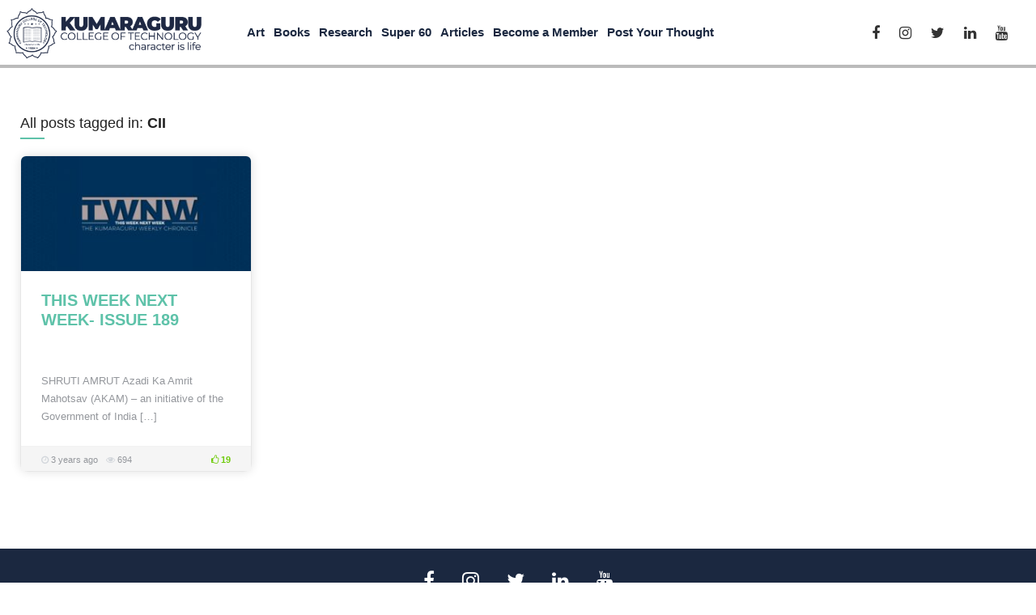

--- FILE ---
content_type: text/html; charset=UTF-8
request_url: https://blog.kct.ac.in/tag/cii/
body_size: 24690
content:
<!DOCTYPE HTML>
<html lang="en-US">
<head>
	<!-- Meta Tags -->
	<meta http-equiv="Content-Type" content="text/html; charset=UTF-8" />
	
	<!-- Title -->
     

    <!-- Mobile Device Meta -->
    <meta name="viewport" content="width=device-width, initial-scale=1">

	<!-- Favicons and rss / pingback -->
    <link rel="alternate" type="application/rss+xml" title="KCT BLOG | Get to know the uniqueness of KCT as an institution, from the words of its own valuable stakeholders! RSS Feed" href="https://blog.kct.ac.in/feed/" />
    <link rel="pingback" href="https://blog.kct.ac.in/xmlrpc.php" />
    <link rel="shortcut icon" type="image/png" href="https://blog.kct.ac.in/wp-content/uploads/2024/08/fav-150x150-1.png"/>  

    <!-- Custom style -->
    <style type="text/css">body{
font-family: 'Lato', sans-serif !important;
}header, .sticky, .jquerycssmenu ul li ul { background-color: #ffffff !important; }.front-overlay-content { background: url(/wp-content/themes/pin-wp/images/bg.jpg);}.jquerycssmenu ul li a  { color: #FFFFFF !important;}.menu-categories .jquerycssmenu ul li a  { color: #FFFFFF !important;}.jquerycssmenu ul li span  { color: #5a5a5b !important;}.entry p a  { color: #FFFFFF !important;}.entry p a  { background-color: #dd3333 !important;}footer .wrap-footer, .social-section { background-color: #1b2840 !important; }a:hover, .review-box-nr i, .review-box-nr, ul.aut-meta li.name a, div.feed-info i, .article_list li .an-display-author a, .widget_anthemes_categories li, div.tagcloud span, .widget_archive li, .widget_meta li, #mcTagMap .tagindex h4, #sc_mcTagMap .tagindex h4, ul.masonry_list .an-widget-title i, #infscr-loading span, .rb-experience-rating, ul.article_list .an-widget-title i { color: #5ec2a9 !important;}.bar-header, .menu-categories .jquerycssmenu ul li ul, #searchform2 .buttonicon, header .stickytop #searchform2 .buttonicon, .featured-articles .article-category, ul.masonry_list .article-category, .entry-btn, .my-paginated-posts span, #newsletter-form input.newsletter-btn, ul.article_list .article-category, #contactform .sendemail, #back-top span, .wp-pagenavi span.current, .wp-pagenavi a:hover, .front-overlay-content #searchform1 .buttonicon, div.fieldset--submit button { background-color: #5ec2a9 !important;}.archive-header h3:after, div.entry-excerpt:after, h3.widget-title:after, .rb-resume-block .rb-experience .rb-section-title:after, .rb-resume-block .rb-experience-item .rb-right p:after, .widget h3.title:after, h3.top-title:after  { background: none repeat scroll 0% 0% #5ec2a9 !important; }#mcTagMap .tagindex h4, #sc_mcTagMap .tagindex h4 { border-bottom: 5px solid #5ec2a9 !important;}.featured-articles .title-box span a, ul.masonry_list .an-widget-title span a, .entry-top span a, div.feed-info strong, ul.article_list .an-widget-title span a, .copyright a  { border-bottom: 1px solid #5ec2a9 !important;}.menu-categories .jquerycssmenu ul li ul { border-top: 3px solid #5ec2a9 !important;}.featured-articles .article-category i, ul.masonry_list .article-category i, ul.article_list .article-category i   { border-color: #5ec2a9 transparent #5ec2a9 #5ec2a9 !important;}.lrm-nice-checkbox__label input:checked ~ .lrm-nice-checkbox__indicator { background: #5ec2a9 !important; border-color: #5ec2a9 !important;}.featured-title, .article-comm, .wp-pagenavi a, .wp-pagenavi span, .single-content h3.title, .my-paginated-posts p a, #wp-calendar tbody td#today, .comments h3.comment-reply-title, #commentform #sendemail, form.wpcf7-form input.wpcf7-submit { background-color: #1b2840 !important; }.single-content h3.title i, .comments h3.comment-reply-title i { border-color: #1b2840 transparent #1b2840 #1b2840 !important;}.arrow-down-related  { border-top: 10px solid #1b2840!important; }.thumbs-rating-container .thumbs-rating-up    { color: #6ecb0a !important; }.thumbs-rating-container .thumbs-rating-down    { color: #fe6969 !important; }html body  { background-color: #f6f5f2!important; }.sidebar-left { display: none !important; } .wrap-content { margin-left: 0px !important; }</style>

    <!-- Theme output -->
    <title>CII &#8211; KCT BLOG | Get to know the uniqueness of KCT as an institution, from the words of its own valuable stakeholders!</title>
<meta name='robots' content='max-image-preview:large' />
<link rel='dns-prefetch' href='//fonts.googleapis.com' />
<link rel="alternate" type="application/rss+xml" title="KCT BLOG | Get to know the uniqueness of KCT as an institution, from the words of its own valuable stakeholders! &raquo; Feed" href="https://blog.kct.ac.in/feed/" />
<link rel="alternate" type="application/rss+xml" title="KCT BLOG | Get to know the uniqueness of KCT as an institution, from the words of its own valuable stakeholders! &raquo; CII Tag Feed" href="https://blog.kct.ac.in/tag/cii/feed/" />
<script>(()=>{"use strict";const e=[400,500,600,700,800,900],t=e=>`wprm-min-${e}`,n=e=>`wprm-max-${e}`,s=new Set,o="ResizeObserver"in window,r=o?new ResizeObserver((e=>{for(const t of e)c(t.target)})):null,i=.5/(window.devicePixelRatio||1);function c(s){const o=s.getBoundingClientRect().width||0;for(let r=0;r<e.length;r++){const c=e[r],a=o<=c+i;o>c+i?s.classList.add(t(c)):s.classList.remove(t(c)),a?s.classList.add(n(c)):s.classList.remove(n(c))}}function a(e){s.has(e)||(s.add(e),r&&r.observe(e),c(e))}!function(e=document){e.querySelectorAll(".wprm-recipe").forEach(a)}();if(new MutationObserver((e=>{for(const t of e)for(const e of t.addedNodes)e instanceof Element&&(e.matches?.(".wprm-recipe")&&a(e),e.querySelectorAll?.(".wprm-recipe").forEach(a))})).observe(document.documentElement,{childList:!0,subtree:!0}),!o){let e=0;addEventListener("resize",(()=>{e&&cancelAnimationFrame(e),e=requestAnimationFrame((()=>s.forEach(c)))}),{passive:!0})}})();</script><style id='wp-img-auto-sizes-contain-inline-css' type='text/css'>
img:is([sizes=auto i],[sizes^="auto," i]){contain-intrinsic-size:3000px 1500px}
/*# sourceURL=wp-img-auto-sizes-contain-inline-css */
</style>
<link rel='stylesheet' id='taqyeem-style-css' href='https://blog.kct.ac.in/wp-content/plugins/anthemes-reviews/style.css?ver=6.9' type='text/css' media='all' />
<link rel='stylesheet' id='wprm-public-css' href='https://blog.kct.ac.in/wp-content/plugins/wp-recipe-maker/dist/public-modern.css?ver=10.2.2' type='text/css' media='all' />
<link rel='stylesheet' id='lrm-modal-css' href='https://blog.kct.ac.in/wp-content/plugins/ajax-login-and-registration-modal-popup/assets/lrm-core-compiled.css?ver=56' type='text/css' media='all' />
<link rel='stylesheet' id='lrm-modal-skin-css' href='https://blog.kct.ac.in/wp-content/plugins/ajax-login-and-registration-modal-popup/skins/default/skin.css?ver=56' type='text/css' media='all' />
<style id='wp-emoji-styles-inline-css' type='text/css'>

	img.wp-smiley, img.emoji {
		display: inline !important;
		border: none !important;
		box-shadow: none !important;
		height: 1em !important;
		width: 1em !important;
		margin: 0 0.07em !important;
		vertical-align: -0.1em !important;
		background: none !important;
		padding: 0 !important;
	}
/*# sourceURL=wp-emoji-styles-inline-css */
</style>
<style id='wp-block-library-inline-css' type='text/css'>
:root{--wp-block-synced-color:#7a00df;--wp-block-synced-color--rgb:122,0,223;--wp-bound-block-color:var(--wp-block-synced-color);--wp-editor-canvas-background:#ddd;--wp-admin-theme-color:#007cba;--wp-admin-theme-color--rgb:0,124,186;--wp-admin-theme-color-darker-10:#006ba1;--wp-admin-theme-color-darker-10--rgb:0,107,160.5;--wp-admin-theme-color-darker-20:#005a87;--wp-admin-theme-color-darker-20--rgb:0,90,135;--wp-admin-border-width-focus:2px}@media (min-resolution:192dpi){:root{--wp-admin-border-width-focus:1.5px}}.wp-element-button{cursor:pointer}:root .has-very-light-gray-background-color{background-color:#eee}:root .has-very-dark-gray-background-color{background-color:#313131}:root .has-very-light-gray-color{color:#eee}:root .has-very-dark-gray-color{color:#313131}:root .has-vivid-green-cyan-to-vivid-cyan-blue-gradient-background{background:linear-gradient(135deg,#00d084,#0693e3)}:root .has-purple-crush-gradient-background{background:linear-gradient(135deg,#34e2e4,#4721fb 50%,#ab1dfe)}:root .has-hazy-dawn-gradient-background{background:linear-gradient(135deg,#faaca8,#dad0ec)}:root .has-subdued-olive-gradient-background{background:linear-gradient(135deg,#fafae1,#67a671)}:root .has-atomic-cream-gradient-background{background:linear-gradient(135deg,#fdd79a,#004a59)}:root .has-nightshade-gradient-background{background:linear-gradient(135deg,#330968,#31cdcf)}:root .has-midnight-gradient-background{background:linear-gradient(135deg,#020381,#2874fc)}:root{--wp--preset--font-size--normal:16px;--wp--preset--font-size--huge:42px}.has-regular-font-size{font-size:1em}.has-larger-font-size{font-size:2.625em}.has-normal-font-size{font-size:var(--wp--preset--font-size--normal)}.has-huge-font-size{font-size:var(--wp--preset--font-size--huge)}.has-text-align-center{text-align:center}.has-text-align-left{text-align:left}.has-text-align-right{text-align:right}.has-fit-text{white-space:nowrap!important}#end-resizable-editor-section{display:none}.aligncenter{clear:both}.items-justified-left{justify-content:flex-start}.items-justified-center{justify-content:center}.items-justified-right{justify-content:flex-end}.items-justified-space-between{justify-content:space-between}.screen-reader-text{border:0;clip-path:inset(50%);height:1px;margin:-1px;overflow:hidden;padding:0;position:absolute;width:1px;word-wrap:normal!important}.screen-reader-text:focus{background-color:#ddd;clip-path:none;color:#444;display:block;font-size:1em;height:auto;left:5px;line-height:normal;padding:15px 23px 14px;text-decoration:none;top:5px;width:auto;z-index:100000}html :where(.has-border-color){border-style:solid}html :where([style*=border-top-color]){border-top-style:solid}html :where([style*=border-right-color]){border-right-style:solid}html :where([style*=border-bottom-color]){border-bottom-style:solid}html :where([style*=border-left-color]){border-left-style:solid}html :where([style*=border-width]){border-style:solid}html :where([style*=border-top-width]){border-top-style:solid}html :where([style*=border-right-width]){border-right-style:solid}html :where([style*=border-bottom-width]){border-bottom-style:solid}html :where([style*=border-left-width]){border-left-style:solid}html :where(img[class*=wp-image-]){height:auto;max-width:100%}:where(figure){margin:0 0 1em}html :where(.is-position-sticky){--wp-admin--admin-bar--position-offset:var(--wp-admin--admin-bar--height,0px)}@media screen and (max-width:600px){html :where(.is-position-sticky){--wp-admin--admin-bar--position-offset:0px}}

/*# sourceURL=wp-block-library-inline-css */
</style><style id='wp-block-heading-inline-css' type='text/css'>
h1:where(.wp-block-heading).has-background,h2:where(.wp-block-heading).has-background,h3:where(.wp-block-heading).has-background,h4:where(.wp-block-heading).has-background,h5:where(.wp-block-heading).has-background,h6:where(.wp-block-heading).has-background{padding:1.25em 2.375em}h1.has-text-align-left[style*=writing-mode]:where([style*=vertical-lr]),h1.has-text-align-right[style*=writing-mode]:where([style*=vertical-rl]),h2.has-text-align-left[style*=writing-mode]:where([style*=vertical-lr]),h2.has-text-align-right[style*=writing-mode]:where([style*=vertical-rl]),h3.has-text-align-left[style*=writing-mode]:where([style*=vertical-lr]),h3.has-text-align-right[style*=writing-mode]:where([style*=vertical-rl]),h4.has-text-align-left[style*=writing-mode]:where([style*=vertical-lr]),h4.has-text-align-right[style*=writing-mode]:where([style*=vertical-rl]),h5.has-text-align-left[style*=writing-mode]:where([style*=vertical-lr]),h5.has-text-align-right[style*=writing-mode]:where([style*=vertical-rl]),h6.has-text-align-left[style*=writing-mode]:where([style*=vertical-lr]),h6.has-text-align-right[style*=writing-mode]:where([style*=vertical-rl]){rotate:180deg}
/*# sourceURL=https://blog.kct.ac.in/wp-includes/blocks/heading/style.min.css */
</style>
<style id='wp-block-latest-comments-inline-css' type='text/css'>
ol.wp-block-latest-comments{box-sizing:border-box;margin-left:0}:where(.wp-block-latest-comments:not([style*=line-height] .wp-block-latest-comments__comment)){line-height:1.1}:where(.wp-block-latest-comments:not([style*=line-height] .wp-block-latest-comments__comment-excerpt p)){line-height:1.8}.has-dates :where(.wp-block-latest-comments:not([style*=line-height])),.has-excerpts :where(.wp-block-latest-comments:not([style*=line-height])){line-height:1.5}.wp-block-latest-comments .wp-block-latest-comments{padding-left:0}.wp-block-latest-comments__comment{list-style:none;margin-bottom:1em}.has-avatars .wp-block-latest-comments__comment{list-style:none;min-height:2.25em}.has-avatars .wp-block-latest-comments__comment .wp-block-latest-comments__comment-excerpt,.has-avatars .wp-block-latest-comments__comment .wp-block-latest-comments__comment-meta{margin-left:3.25em}.wp-block-latest-comments__comment-excerpt p{font-size:.875em;margin:.36em 0 1.4em}.wp-block-latest-comments__comment-date{display:block;font-size:.75em}.wp-block-latest-comments .avatar,.wp-block-latest-comments__comment-avatar{border-radius:1.5em;display:block;float:left;height:2.5em;margin-right:.75em;width:2.5em}.wp-block-latest-comments[class*=-font-size] a,.wp-block-latest-comments[style*=font-size] a{font-size:inherit}
/*# sourceURL=https://blog.kct.ac.in/wp-includes/blocks/latest-comments/style.min.css */
</style>
<style id='wp-block-latest-posts-inline-css' type='text/css'>
.wp-block-latest-posts{box-sizing:border-box}.wp-block-latest-posts.alignleft{margin-right:2em}.wp-block-latest-posts.alignright{margin-left:2em}.wp-block-latest-posts.wp-block-latest-posts__list{list-style:none}.wp-block-latest-posts.wp-block-latest-posts__list li{clear:both;overflow-wrap:break-word}.wp-block-latest-posts.is-grid{display:flex;flex-wrap:wrap}.wp-block-latest-posts.is-grid li{margin:0 1.25em 1.25em 0;width:100%}@media (min-width:600px){.wp-block-latest-posts.columns-2 li{width:calc(50% - .625em)}.wp-block-latest-posts.columns-2 li:nth-child(2n){margin-right:0}.wp-block-latest-posts.columns-3 li{width:calc(33.33333% - .83333em)}.wp-block-latest-posts.columns-3 li:nth-child(3n){margin-right:0}.wp-block-latest-posts.columns-4 li{width:calc(25% - .9375em)}.wp-block-latest-posts.columns-4 li:nth-child(4n){margin-right:0}.wp-block-latest-posts.columns-5 li{width:calc(20% - 1em)}.wp-block-latest-posts.columns-5 li:nth-child(5n){margin-right:0}.wp-block-latest-posts.columns-6 li{width:calc(16.66667% - 1.04167em)}.wp-block-latest-posts.columns-6 li:nth-child(6n){margin-right:0}}:root :where(.wp-block-latest-posts.is-grid){padding:0}:root :where(.wp-block-latest-posts.wp-block-latest-posts__list){padding-left:0}.wp-block-latest-posts__post-author,.wp-block-latest-posts__post-date{display:block;font-size:.8125em}.wp-block-latest-posts__post-excerpt,.wp-block-latest-posts__post-full-content{margin-bottom:1em;margin-top:.5em}.wp-block-latest-posts__featured-image a{display:inline-block}.wp-block-latest-posts__featured-image img{height:auto;max-width:100%;width:auto}.wp-block-latest-posts__featured-image.alignleft{float:left;margin-right:1em}.wp-block-latest-posts__featured-image.alignright{float:right;margin-left:1em}.wp-block-latest-posts__featured-image.aligncenter{margin-bottom:1em;text-align:center}
/*# sourceURL=https://blog.kct.ac.in/wp-includes/blocks/latest-posts/style.min.css */
</style>
<style id='wp-block-search-inline-css' type='text/css'>
.wp-block-search__button{margin-left:10px;word-break:normal}.wp-block-search__button.has-icon{line-height:0}.wp-block-search__button svg{height:1.25em;min-height:24px;min-width:24px;width:1.25em;fill:currentColor;vertical-align:text-bottom}:where(.wp-block-search__button){border:1px solid #ccc;padding:6px 10px}.wp-block-search__inside-wrapper{display:flex;flex:auto;flex-wrap:nowrap;max-width:100%}.wp-block-search__label{width:100%}.wp-block-search.wp-block-search__button-only .wp-block-search__button{box-sizing:border-box;display:flex;flex-shrink:0;justify-content:center;margin-left:0;max-width:100%}.wp-block-search.wp-block-search__button-only .wp-block-search__inside-wrapper{min-width:0!important;transition-property:width}.wp-block-search.wp-block-search__button-only .wp-block-search__input{flex-basis:100%;transition-duration:.3s}.wp-block-search.wp-block-search__button-only.wp-block-search__searchfield-hidden,.wp-block-search.wp-block-search__button-only.wp-block-search__searchfield-hidden .wp-block-search__inside-wrapper{overflow:hidden}.wp-block-search.wp-block-search__button-only.wp-block-search__searchfield-hidden .wp-block-search__input{border-left-width:0!important;border-right-width:0!important;flex-basis:0;flex-grow:0;margin:0;min-width:0!important;padding-left:0!important;padding-right:0!important;width:0!important}:where(.wp-block-search__input){appearance:none;border:1px solid #949494;flex-grow:1;font-family:inherit;font-size:inherit;font-style:inherit;font-weight:inherit;letter-spacing:inherit;line-height:inherit;margin-left:0;margin-right:0;min-width:3rem;padding:8px;text-decoration:unset!important;text-transform:inherit}:where(.wp-block-search__button-inside .wp-block-search__inside-wrapper){background-color:#fff;border:1px solid #949494;box-sizing:border-box;padding:4px}:where(.wp-block-search__button-inside .wp-block-search__inside-wrapper) .wp-block-search__input{border:none;border-radius:0;padding:0 4px}:where(.wp-block-search__button-inside .wp-block-search__inside-wrapper) .wp-block-search__input:focus{outline:none}:where(.wp-block-search__button-inside .wp-block-search__inside-wrapper) :where(.wp-block-search__button){padding:4px 8px}.wp-block-search.aligncenter .wp-block-search__inside-wrapper{margin:auto}.wp-block[data-align=right] .wp-block-search.wp-block-search__button-only .wp-block-search__inside-wrapper{float:right}
/*# sourceURL=https://blog.kct.ac.in/wp-includes/blocks/search/style.min.css */
</style>
<style id='wp-block-group-inline-css' type='text/css'>
.wp-block-group{box-sizing:border-box}:where(.wp-block-group.wp-block-group-is-layout-constrained){position:relative}
/*# sourceURL=https://blog.kct.ac.in/wp-includes/blocks/group/style.min.css */
</style>
<style id='wp-block-paragraph-inline-css' type='text/css'>
.is-small-text{font-size:.875em}.is-regular-text{font-size:1em}.is-large-text{font-size:2.25em}.is-larger-text{font-size:3em}.has-drop-cap:not(:focus):first-letter{float:left;font-size:8.4em;font-style:normal;font-weight:100;line-height:.68;margin:.05em .1em 0 0;text-transform:uppercase}body.rtl .has-drop-cap:not(:focus):first-letter{float:none;margin-left:.1em}p.has-drop-cap.has-background{overflow:hidden}:root :where(p.has-background){padding:1.25em 2.375em}:where(p.has-text-color:not(.has-link-color)) a{color:inherit}p.has-text-align-left[style*="writing-mode:vertical-lr"],p.has-text-align-right[style*="writing-mode:vertical-rl"]{rotate:180deg}
/*# sourceURL=https://blog.kct.ac.in/wp-includes/blocks/paragraph/style.min.css */
</style>
<style id='global-styles-inline-css' type='text/css'>
:root{--wp--preset--aspect-ratio--square: 1;--wp--preset--aspect-ratio--4-3: 4/3;--wp--preset--aspect-ratio--3-4: 3/4;--wp--preset--aspect-ratio--3-2: 3/2;--wp--preset--aspect-ratio--2-3: 2/3;--wp--preset--aspect-ratio--16-9: 16/9;--wp--preset--aspect-ratio--9-16: 9/16;--wp--preset--color--black: #000000;--wp--preset--color--cyan-bluish-gray: #abb8c3;--wp--preset--color--white: #ffffff;--wp--preset--color--pale-pink: #f78da7;--wp--preset--color--vivid-red: #cf2e2e;--wp--preset--color--luminous-vivid-orange: #ff6900;--wp--preset--color--luminous-vivid-amber: #fcb900;--wp--preset--color--light-green-cyan: #7bdcb5;--wp--preset--color--vivid-green-cyan: #00d084;--wp--preset--color--pale-cyan-blue: #8ed1fc;--wp--preset--color--vivid-cyan-blue: #0693e3;--wp--preset--color--vivid-purple: #9b51e0;--wp--preset--gradient--vivid-cyan-blue-to-vivid-purple: linear-gradient(135deg,rgb(6,147,227) 0%,rgb(155,81,224) 100%);--wp--preset--gradient--light-green-cyan-to-vivid-green-cyan: linear-gradient(135deg,rgb(122,220,180) 0%,rgb(0,208,130) 100%);--wp--preset--gradient--luminous-vivid-amber-to-luminous-vivid-orange: linear-gradient(135deg,rgb(252,185,0) 0%,rgb(255,105,0) 100%);--wp--preset--gradient--luminous-vivid-orange-to-vivid-red: linear-gradient(135deg,rgb(255,105,0) 0%,rgb(207,46,46) 100%);--wp--preset--gradient--very-light-gray-to-cyan-bluish-gray: linear-gradient(135deg,rgb(238,238,238) 0%,rgb(169,184,195) 100%);--wp--preset--gradient--cool-to-warm-spectrum: linear-gradient(135deg,rgb(74,234,220) 0%,rgb(151,120,209) 20%,rgb(207,42,186) 40%,rgb(238,44,130) 60%,rgb(251,105,98) 80%,rgb(254,248,76) 100%);--wp--preset--gradient--blush-light-purple: linear-gradient(135deg,rgb(255,206,236) 0%,rgb(152,150,240) 100%);--wp--preset--gradient--blush-bordeaux: linear-gradient(135deg,rgb(254,205,165) 0%,rgb(254,45,45) 50%,rgb(107,0,62) 100%);--wp--preset--gradient--luminous-dusk: linear-gradient(135deg,rgb(255,203,112) 0%,rgb(199,81,192) 50%,rgb(65,88,208) 100%);--wp--preset--gradient--pale-ocean: linear-gradient(135deg,rgb(255,245,203) 0%,rgb(182,227,212) 50%,rgb(51,167,181) 100%);--wp--preset--gradient--electric-grass: linear-gradient(135deg,rgb(202,248,128) 0%,rgb(113,206,126) 100%);--wp--preset--gradient--midnight: linear-gradient(135deg,rgb(2,3,129) 0%,rgb(40,116,252) 100%);--wp--preset--font-size--small: 13px;--wp--preset--font-size--medium: 20px;--wp--preset--font-size--large: 36px;--wp--preset--font-size--x-large: 42px;--wp--preset--spacing--20: 0.44rem;--wp--preset--spacing--30: 0.67rem;--wp--preset--spacing--40: 1rem;--wp--preset--spacing--50: 1.5rem;--wp--preset--spacing--60: 2.25rem;--wp--preset--spacing--70: 3.38rem;--wp--preset--spacing--80: 5.06rem;--wp--preset--shadow--natural: 6px 6px 9px rgba(0, 0, 0, 0.2);--wp--preset--shadow--deep: 12px 12px 50px rgba(0, 0, 0, 0.4);--wp--preset--shadow--sharp: 6px 6px 0px rgba(0, 0, 0, 0.2);--wp--preset--shadow--outlined: 6px 6px 0px -3px rgb(255, 255, 255), 6px 6px rgb(0, 0, 0);--wp--preset--shadow--crisp: 6px 6px 0px rgb(0, 0, 0);}:where(.is-layout-flex){gap: 0.5em;}:where(.is-layout-grid){gap: 0.5em;}body .is-layout-flex{display: flex;}.is-layout-flex{flex-wrap: wrap;align-items: center;}.is-layout-flex > :is(*, div){margin: 0;}body .is-layout-grid{display: grid;}.is-layout-grid > :is(*, div){margin: 0;}:where(.wp-block-columns.is-layout-flex){gap: 2em;}:where(.wp-block-columns.is-layout-grid){gap: 2em;}:where(.wp-block-post-template.is-layout-flex){gap: 1.25em;}:where(.wp-block-post-template.is-layout-grid){gap: 1.25em;}.has-black-color{color: var(--wp--preset--color--black) !important;}.has-cyan-bluish-gray-color{color: var(--wp--preset--color--cyan-bluish-gray) !important;}.has-white-color{color: var(--wp--preset--color--white) !important;}.has-pale-pink-color{color: var(--wp--preset--color--pale-pink) !important;}.has-vivid-red-color{color: var(--wp--preset--color--vivid-red) !important;}.has-luminous-vivid-orange-color{color: var(--wp--preset--color--luminous-vivid-orange) !important;}.has-luminous-vivid-amber-color{color: var(--wp--preset--color--luminous-vivid-amber) !important;}.has-light-green-cyan-color{color: var(--wp--preset--color--light-green-cyan) !important;}.has-vivid-green-cyan-color{color: var(--wp--preset--color--vivid-green-cyan) !important;}.has-pale-cyan-blue-color{color: var(--wp--preset--color--pale-cyan-blue) !important;}.has-vivid-cyan-blue-color{color: var(--wp--preset--color--vivid-cyan-blue) !important;}.has-vivid-purple-color{color: var(--wp--preset--color--vivid-purple) !important;}.has-black-background-color{background-color: var(--wp--preset--color--black) !important;}.has-cyan-bluish-gray-background-color{background-color: var(--wp--preset--color--cyan-bluish-gray) !important;}.has-white-background-color{background-color: var(--wp--preset--color--white) !important;}.has-pale-pink-background-color{background-color: var(--wp--preset--color--pale-pink) !important;}.has-vivid-red-background-color{background-color: var(--wp--preset--color--vivid-red) !important;}.has-luminous-vivid-orange-background-color{background-color: var(--wp--preset--color--luminous-vivid-orange) !important;}.has-luminous-vivid-amber-background-color{background-color: var(--wp--preset--color--luminous-vivid-amber) !important;}.has-light-green-cyan-background-color{background-color: var(--wp--preset--color--light-green-cyan) !important;}.has-vivid-green-cyan-background-color{background-color: var(--wp--preset--color--vivid-green-cyan) !important;}.has-pale-cyan-blue-background-color{background-color: var(--wp--preset--color--pale-cyan-blue) !important;}.has-vivid-cyan-blue-background-color{background-color: var(--wp--preset--color--vivid-cyan-blue) !important;}.has-vivid-purple-background-color{background-color: var(--wp--preset--color--vivid-purple) !important;}.has-black-border-color{border-color: var(--wp--preset--color--black) !important;}.has-cyan-bluish-gray-border-color{border-color: var(--wp--preset--color--cyan-bluish-gray) !important;}.has-white-border-color{border-color: var(--wp--preset--color--white) !important;}.has-pale-pink-border-color{border-color: var(--wp--preset--color--pale-pink) !important;}.has-vivid-red-border-color{border-color: var(--wp--preset--color--vivid-red) !important;}.has-luminous-vivid-orange-border-color{border-color: var(--wp--preset--color--luminous-vivid-orange) !important;}.has-luminous-vivid-amber-border-color{border-color: var(--wp--preset--color--luminous-vivid-amber) !important;}.has-light-green-cyan-border-color{border-color: var(--wp--preset--color--light-green-cyan) !important;}.has-vivid-green-cyan-border-color{border-color: var(--wp--preset--color--vivid-green-cyan) !important;}.has-pale-cyan-blue-border-color{border-color: var(--wp--preset--color--pale-cyan-blue) !important;}.has-vivid-cyan-blue-border-color{border-color: var(--wp--preset--color--vivid-cyan-blue) !important;}.has-vivid-purple-border-color{border-color: var(--wp--preset--color--vivid-purple) !important;}.has-vivid-cyan-blue-to-vivid-purple-gradient-background{background: var(--wp--preset--gradient--vivid-cyan-blue-to-vivid-purple) !important;}.has-light-green-cyan-to-vivid-green-cyan-gradient-background{background: var(--wp--preset--gradient--light-green-cyan-to-vivid-green-cyan) !important;}.has-luminous-vivid-amber-to-luminous-vivid-orange-gradient-background{background: var(--wp--preset--gradient--luminous-vivid-amber-to-luminous-vivid-orange) !important;}.has-luminous-vivid-orange-to-vivid-red-gradient-background{background: var(--wp--preset--gradient--luminous-vivid-orange-to-vivid-red) !important;}.has-very-light-gray-to-cyan-bluish-gray-gradient-background{background: var(--wp--preset--gradient--very-light-gray-to-cyan-bluish-gray) !important;}.has-cool-to-warm-spectrum-gradient-background{background: var(--wp--preset--gradient--cool-to-warm-spectrum) !important;}.has-blush-light-purple-gradient-background{background: var(--wp--preset--gradient--blush-light-purple) !important;}.has-blush-bordeaux-gradient-background{background: var(--wp--preset--gradient--blush-bordeaux) !important;}.has-luminous-dusk-gradient-background{background: var(--wp--preset--gradient--luminous-dusk) !important;}.has-pale-ocean-gradient-background{background: var(--wp--preset--gradient--pale-ocean) !important;}.has-electric-grass-gradient-background{background: var(--wp--preset--gradient--electric-grass) !important;}.has-midnight-gradient-background{background: var(--wp--preset--gradient--midnight) !important;}.has-small-font-size{font-size: var(--wp--preset--font-size--small) !important;}.has-medium-font-size{font-size: var(--wp--preset--font-size--medium) !important;}.has-large-font-size{font-size: var(--wp--preset--font-size--large) !important;}.has-x-large-font-size{font-size: var(--wp--preset--font-size--x-large) !important;}
/*# sourceURL=global-styles-inline-css */
</style>

<style id='classic-theme-styles-inline-css' type='text/css'>
/*! This file is auto-generated */
.wp-block-button__link{color:#fff;background-color:#32373c;border-radius:9999px;box-shadow:none;text-decoration:none;padding:calc(.667em + 2px) calc(1.333em + 2px);font-size:1.125em}.wp-block-file__button{background:#32373c;color:#fff;text-decoration:none}
/*# sourceURL=/wp-includes/css/classic-themes.min.css */
</style>
<link rel='stylesheet' id='contact-form-7-css' href='https://blog.kct.ac.in/wp-content/plugins/contact-form-7/includes/css/styles.css?ver=6.1.4' type='text/css' media='all' />
<link rel='stylesheet' id='dashicons-css' href='https://blog.kct.ac.in/wp-includes/css/dashicons.min.css?ver=6.9' type='text/css' media='all' />
<link rel='stylesheet' id='rmp-menu-styles-css' href='https://blog.kct.ac.in/wp-content/uploads/rmp-menu/css/rmp-menu.css?ver=abf9cd' type='text/css' media='all' />
<link rel='stylesheet' id='thumbs_rating_styles-css' href='https://blog.kct.ac.in/wp-content/plugins/thumbs-rating/css/style.css?ver=1.0.0' type='text/css' media='all' />
<link rel='stylesheet' id='anthemes-wp-style-css' href='https://blog.kct.ac.in/wp-content/themes/pin-wp/style.css?ver=6.8' type='text/css' media='all' />
<link rel='stylesheet' id='anthemes-wp-default-css' href='https://blog.kct.ac.in/wp-content/themes/pin-wp/css/colors/default.css?ver=6.8' type='text/css' media='all' />
<link rel='stylesheet' id='anthemes-wp-responsive-css' href='https://blog.kct.ac.in/wp-content/themes/pin-wp/css/responsive.css?ver=6.8' type='text/css' media='all' />
<link rel='stylesheet' id='fontawesome-css' href='https://blog.kct.ac.in/wp-content/themes/pin-wp/css/font-awesome-4.7.0/css/font-awesome.min.css?ver=6.9' type='text/css' media='all' />
<link rel='stylesheet' id='google-font-css' href='//fonts.googleapis.com/css?family=Ruda%3A400%2C700&#038;ver=6.9' type='text/css' media='all' />
<link rel='stylesheet' id='wp-pagenavi-css' href='https://blog.kct.ac.in/wp-content/plugins/wp-pagenavi/pagenavi-css.css?ver=2.70' type='text/css' media='all' />
<script type="text/javascript" src="https://blog.kct.ac.in/wp-includes/js/jquery/jquery.min.js?ver=3.7.1" id="jquery-core-js"></script>
<script type="text/javascript" src="https://blog.kct.ac.in/wp-includes/js/jquery/jquery-migrate.min.js?ver=3.4.1" id="jquery-migrate-js"></script>
<script type="text/javascript" src="https://blog.kct.ac.in/wp-content/plugins/anthemes-reviews/js/tie.js?ver=6.9" id="taqyeem-main-js"></script>
<script type="text/javascript" id="thumbs_rating_scripts-js-extra">
/* <![CDATA[ */
var thumbs_rating_ajax = {"ajax_url":"https://blog.kct.ac.in/wp-admin/admin-ajax.php","nonce":"0bc8808703"};
//# sourceURL=thumbs_rating_scripts-js-extra
/* ]]> */
</script>
<script type="text/javascript" src="https://blog.kct.ac.in/wp-content/plugins/thumbs-rating/js/general.js?ver=4.0.1" id="thumbs_rating_scripts-js"></script>
<link rel="https://api.w.org/" href="https://blog.kct.ac.in/wp-json/" /><link rel="alternate" title="JSON" type="application/json" href="https://blog.kct.ac.in/wp-json/wp/v2/tags/509" /><link rel="EditURI" type="application/rsd+xml" title="RSD" href="https://blog.kct.ac.in/xmlrpc.php?rsd" />
<meta name="generator" content="WordPress 6.9" />
<script type='text/javascript'>
/* <![CDATA[ */
var taqyeem = {"ajaxurl":"https://blog.kct.ac.in/wp-admin/admin-ajax.php" , "your_rating":"Your Rating:"};
/* ]]> */
</script>
<style type="text/css" media="screen"> 

</style> 
<style type="text/css"> .tippy-box[data-theme~="wprm"] { background-color: #333333; color: #FFFFFF; } .tippy-box[data-theme~="wprm"][data-placement^="top"] > .tippy-arrow::before { border-top-color: #333333; } .tippy-box[data-theme~="wprm"][data-placement^="bottom"] > .tippy-arrow::before { border-bottom-color: #333333; } .tippy-box[data-theme~="wprm"][data-placement^="left"] > .tippy-arrow::before { border-left-color: #333333; } .tippy-box[data-theme~="wprm"][data-placement^="right"] > .tippy-arrow::before { border-right-color: #333333; } .tippy-box[data-theme~="wprm"] a { color: #FFFFFF; } .wprm-comment-rating svg { width: 18px !important; height: 18px !important; } img.wprm-comment-rating { width: 90px !important; height: 18px !important; } body { --comment-rating-star-color: #343434; } body { --wprm-popup-font-size: 16px; } body { --wprm-popup-background: #ffffff; } body { --wprm-popup-title: #000000; } body { --wprm-popup-content: #444444; } body { --wprm-popup-button-background: #444444; } body { --wprm-popup-button-text: #ffffff; } body { --wprm-popup-accent: #747B2D; }</style><style type="text/css">.wprm-glossary-term {color: #5A822B;text-decoration: underline;cursor: help;}</style><style type="text/css">.wprm-recipe-template-snippet-basic-buttons {
    font-family: inherit; /* wprm_font_family type=font */
    font-size: 0.9em; /* wprm_font_size type=font_size */
    text-align: center; /* wprm_text_align type=align */
    margin-top: 0px; /* wprm_margin_top type=size */
    margin-bottom: 10px; /* wprm_margin_bottom type=size */
}
.wprm-recipe-template-snippet-basic-buttons a  {
    margin: 5px; /* wprm_margin_button type=size */
    margin: 5px; /* wprm_margin_button type=size */
}

.wprm-recipe-template-snippet-basic-buttons a:first-child {
    margin-left: 0;
}
.wprm-recipe-template-snippet-basic-buttons a:last-child {
    margin-right: 0;
}.wprm-recipe-template-meadow {
    margin: 20px auto;
    background-color: #ffffff; /* wprm_background type=color */
    font-family: "Inter", sans-serif; /* wprm_main_font_family type=font */
    font-size: 16px; /* wprm_main_font_size type=font_size */
    line-height: 1.5em; /* wprm_main_line_height type=font_size */
    color: #000000; /* wprm_main_text type=color */
    max-width: 1600px; /* wprm_max_width type=size */

    --meadow-accent-color: #747B2D; /* wprm_accent_color type=color */
    --meadow-main-background-color: #F3F4EC; /* wprm_main_background_color type=color */

    border: 0;
    border-top: 1px solid var(--meadow-accent-color);

    --meadow-list-border-color: #DEB538; /* wprm_list_border_color type=color */
}
.wprm-recipe-template-meadow a {
    color: #000000; /* wprm_link type=color */
}
.wprm-recipe-template-meadow p, .wprm-recipe-template-meadow li {
    font-family: "Inter", sans-serif; /* wprm_main_font_family type=font */
    font-size: 1em;
    line-height: 1.5em; /* wprm_main_line_height type=font_size */
}
.wprm-recipe-template-meadow li {
    margin: 0 0 0 32px;
    padding: 0;
}
.rtl .wprm-recipe-template-meadow li {
    margin: 0 32px 0 0;
}
.wprm-recipe-template-meadow ol, .wprm-recipe-template-meadow ul {
    margin: 0;
    padding: 0;
}
.wprm-recipe-template-meadow br {
    display: none;
}
.wprm-recipe-template-meadow .wprm-recipe-name,
.wprm-recipe-template-meadow .wprm-recipe-header {
    font-family: "Gloock", serif; /* wprm_header_font_family type=font */
    color: #1e1e1e; /* wprm_header_text type=color */
    line-height: 1.3em; /* wprm_header_line_height type=font_size */
}
.wprm-recipe-template-meadow .wprm-recipe-header * {
    font-family: "Inter", sans-serif; /* wprm_main_font_family type=font */
}
.wprm-recipe-template-meadow h1,
.wprm-recipe-template-meadow h2,
.wprm-recipe-template-meadow h3,
.wprm-recipe-template-meadow h4,
.wprm-recipe-template-meadow h5,
.wprm-recipe-template-meadow h6 {
    font-family: "Gloock", serif; /* wprm_header_font_family type=font */
    color: #1e1e1e; /* wprm_header_text type=color */
    line-height: 1.3em; /* wprm_header_line_height type=font_size */
    margin: 0;
    padding: 0;
}
.wprm-recipe-template-meadow .wprm-recipe-header {
    margin-top: 1.2em;
}
.wprm-recipe-template-meadow h1 {
    font-size: 2.2em; /* wprm_h1_size type=font_size */
}
.wprm-recipe-template-meadow h2 {
    font-size: 2.2em; /* wprm_h2_size type=font_size */
}
.wprm-recipe-template-meadow h3 {
    font-size: 1.8em; /* wprm_h3_size type=font_size */
}
.wprm-recipe-template-meadow h4 {
    font-size: 1em; /* wprm_h4_size type=font_size */
}
.wprm-recipe-template-meadow h5 {
    font-size: 1em; /* wprm_h5_size type=font_size */
}
.wprm-recipe-template-meadow h6 {
    font-size: 1em; /* wprm_h6_size type=font_size */
}
.wprm-recipe-template-meadow .meadow-header-meta {
    max-width: 800px;
    margin: 0 auto;
}.wprm-recipe-template-compact-howto {
    margin: 20px auto;
    background-color: #fafafa; /* wprm_background type=color */
    font-family: -apple-system, BlinkMacSystemFont, "Segoe UI", Roboto, Oxygen-Sans, Ubuntu, Cantarell, "Helvetica Neue", sans-serif; /* wprm_main_font_family type=font */
    font-size: 0.9em; /* wprm_main_font_size type=font_size */
    line-height: 1.5em; /* wprm_main_line_height type=font_size */
    color: #333333; /* wprm_main_text type=color */
    max-width: 650px; /* wprm_max_width type=size */
}
.wprm-recipe-template-compact-howto a {
    color: #3498db; /* wprm_link type=color */
}
.wprm-recipe-template-compact-howto p, .wprm-recipe-template-compact-howto li {
    font-family: -apple-system, BlinkMacSystemFont, "Segoe UI", Roboto, Oxygen-Sans, Ubuntu, Cantarell, "Helvetica Neue", sans-serif; /* wprm_main_font_family type=font */
    font-size: 1em !important;
    line-height: 1.5em !important; /* wprm_main_line_height type=font_size */
}
.wprm-recipe-template-compact-howto li {
    margin: 0 0 0 32px !important;
    padding: 0 !important;
}
.rtl .wprm-recipe-template-compact-howto li {
    margin: 0 32px 0 0 !important;
}
.wprm-recipe-template-compact-howto ol, .wprm-recipe-template-compact-howto ul {
    margin: 0 !important;
    padding: 0 !important;
}
.wprm-recipe-template-compact-howto br {
    display: none;
}
.wprm-recipe-template-compact-howto .wprm-recipe-name,
.wprm-recipe-template-compact-howto .wprm-recipe-header {
    font-family: -apple-system, BlinkMacSystemFont, "Segoe UI", Roboto, Oxygen-Sans, Ubuntu, Cantarell, "Helvetica Neue", sans-serif; /* wprm_header_font_family type=font */
    color: #000000; /* wprm_header_text type=color */
    line-height: 1.3em; /* wprm_header_line_height type=font_size */
}
.wprm-recipe-template-compact-howto .wprm-recipe-header * {
    font-family: -apple-system, BlinkMacSystemFont, "Segoe UI", Roboto, Oxygen-Sans, Ubuntu, Cantarell, "Helvetica Neue", sans-serif; /* wprm_main_font_family type=font */
}
.wprm-recipe-template-compact-howto h1,
.wprm-recipe-template-compact-howto h2,
.wprm-recipe-template-compact-howto h3,
.wprm-recipe-template-compact-howto h4,
.wprm-recipe-template-compact-howto h5,
.wprm-recipe-template-compact-howto h6 {
    font-family: -apple-system, BlinkMacSystemFont, "Segoe UI", Roboto, Oxygen-Sans, Ubuntu, Cantarell, "Helvetica Neue", sans-serif; /* wprm_header_font_family type=font */
    color: #212121; /* wprm_header_text type=color */
    line-height: 1.3em; /* wprm_header_line_height type=font_size */
    margin: 0 !important;
    padding: 0 !important;
}
.wprm-recipe-template-compact-howto .wprm-recipe-header {
    margin-top: 1.2em !important;
}
.wprm-recipe-template-compact-howto h1 {
    font-size: 2em; /* wprm_h1_size type=font_size */
}
.wprm-recipe-template-compact-howto h2 {
    font-size: 1.8em; /* wprm_h2_size type=font_size */
}
.wprm-recipe-template-compact-howto h3 {
    font-size: 1.2em; /* wprm_h3_size type=font_size */
}
.wprm-recipe-template-compact-howto h4 {
    font-size: 1em; /* wprm_h4_size type=font_size */
}
.wprm-recipe-template-compact-howto h5 {
    font-size: 1em; /* wprm_h5_size type=font_size */
}
.wprm-recipe-template-compact-howto h6 {
    font-size: 1em; /* wprm_h6_size type=font_size */
}.wprm-recipe-template-compact-howto {
	border-style: solid; /* wprm_border_style type=border */
	border-width: 1px; /* wprm_border_width type=size */
	border-color: #777777; /* wprm_border type=color */
	border-radius: 0px; /* wprm_border_radius type=size */
	padding: 10px;
}</style><link rel="icon" href="https://blog.kct.ac.in/wp-content/uploads/2024/07/cropped-fav-150x150-1-32x32.png" sizes="32x32" />
<link rel="icon" href="https://blog.kct.ac.in/wp-content/uploads/2024/07/cropped-fav-150x150-1-192x192.png" sizes="192x192" />
<link rel="apple-touch-icon" href="https://blog.kct.ac.in/wp-content/uploads/2024/07/cropped-fav-150x150-1-180x180.png" />
<meta name="msapplication-TileImage" content="https://blog.kct.ac.in/wp-content/uploads/2024/07/cropped-fav-150x150-1-270x270.png" />
		<style type="text/css" id="wp-custom-css">
			body{
	font-family: 'Lato', sans-serif !important;
}
ul.featured-articles-slider li img{
	width: 295px;
}
.main-header{
	background-color: #ffffff !important;
	height: 80px;
	    border-bottom: 4px solid #bbbbbb !important;
}
header .stickytop {
	box-shadow: rgba(0, 0, 0, 0.24) 0px 3px 8px;
}
header .stickytop.sticky-on {
    height: 70px !important;
}
.jquerycssmenu ul li a{
	    padding: 4px 8px 0px 0px !important;
}
.jquerycssmenu{
	margin: 0 0 0 50px;
	padding-top: 10px;
}
.sticky-on{
	padding-top: 7px;
}
header .stickytop .logo {
    height: 70px;
}
header .stickytop.sticky-on {
	  height: 80px;
}
header .stickytop div.uploadbtn {
    margin: 13px 25px 0 5px;
}
header .stickytop .jquerycssmenu {
    font-size: 15px;
		margin: 0 0 0 70px;
}
.jquerycssmenu ul li a{
	color: #1b2840 !important;
	font-weight: 700;
	font-size: 15px;
}
div.uploadbtn {
    margin: 13px 25px 0 5px;
}
#s:focus {
    width: 80px !important;           overflow: hidden;
}
#searchform2{
	padding-top: 21px;
  margin: 0 0 0 30px;
	display: none;
}
@media (max-width: 992px){
	#searchform2{
		display: none;
	}
}
header .stickytop #searchform2{
	padding-top : 0px;
}
.logo{
	max-width: 250px;
	margin-left: 5px;
}
#social .fa{
color: #333333;
}
#social li{
	margin: 10px 0 0 0 ;
	font-size:18px;
}
/*
.single-box{
	display: none;
}
*/
.sidebar .widget{
	margin-bottom:0;
}
.entry-img-300{
	display: none;
}
.entry h2{
	text-decoration: none !important;
	    font-size: 27px;
	    line-height: 35px;
	color: #18325a !important;
}
.entry p{
	color: #5c5c5c !important;
	font-size: 15px !important;
  margin-bottom: 1% !important;
	font-weight: 400;
}
header .stickytop{
	background-color: #fff !important;
}
.single-box{
	display: none;
}
.article-comm, .comments-link, .article-category, .thumbs-rating-down, .vcard{
	display: none;
}
.home-fullwidth{
	background: #fff;
}
ul.masonry_list li{
	border: 1px solid #e6e6e6 !important;
    box-shadow: 0px 0px 12px 1px rgb(0 0 0 / 10%) !important;
     border-radius: 10px;
}
ul.masonry_list li img {
    border-top-left-radius: 6px;
    border-top-right-radius: 6px;
}
ul.masonry_list .an-widget-title h2{
		margin-bottom: 10px;
}
.small-content .an-widget-title h2 a:link, a:visited{
	  color: #5ec2a9 !important;
	  font-weight: 700;
    font-family: 'Lato', sans-serif;
    border-bottom: 1px solid transparent;
	text-transform: uppercase;
	font-size: 20px;
}
.small-content .an-para{
	font-weight: bold;
	text-decoration: underline;
	color: #1B2840 !important;
	font-size: 12px;
	margin-top: 10px;
}
.small-content .an-para a:link{
		color: #1B2840 !important;
}
.small-content .an-para a:visited{
		color: #1B2840 !important;
}
.featured-articles{
	background-color: #fff !important;
}
.featured-articles .title-box span a{
	display: none;
}
.featured-articles .title-box h2 a {
    color: #FFF;
    font-size: 14px;
    text-transform: uppercase;
	padding: 21px 20px 0px 20px; /* default 0px 20px 0px 20px */
}
ul.wp-block-latest-posts li {
    padding: 10px;
}
ul.wp-block-latest-posts li a {
    font-weight: 500;
    font-size: 14px;
	  color: #1B2840 !important;
}
.widget_block h3::before {
    font-family: 'Lato', sans-serif !important;
    font-weight: 700;
    color: #1b2840;
    width: 60px !important;
    padding: 0 50px 10px 0;
    border-bottom: 4px solid #dce2c0;
    border-bottom-color: #FF9800;
}
.widget h3.title:after{
    width: 50px;
    background-color: #FF9800 !important;
	  height: 4px;
    margin-top: 15px;
    margin-bottom: 30px;
}
.sidebar .widget h3.title{
	  text-transform: capitalize;
    font-size: 20px;
    font-family: 'Lato', sans-serif !important;
}
.widget_block h3{
	font-weight: bold;
	padding-top: 25px;
}
.home-share{
	display: none;
}
/* Feature Slider */
.featured-articles{
   height: 220px;
}
.featured-title{
   height: 220px;
	margin-bottom: -220px; /* default: -165px */
}
.bx-wrapper{
   height: 220px;
}
.bx-wrapper .bx-viewport{
    height: 220px;
	 overflow: inherit;
}
.bx-viewport{
	    overflow: inherit;
}
.featured-articles-slider{
    height: 220px;
    overflow: inherit;
}
ul.featured-articles-slider li img 
{
    height: 220px !important;
    object-fit: fill !important;
    overflow: inherit;
}
	/* end */
	
#single-share a.whatsappbutton {
		display: none;
	}
#single-share a.pinbutton{
			display: none;
}

/* Default 409px */
@media only screen and (max-width: 992px) {
    header .stickytop {
        display: block;
}
#rmp_menu_trigger-3161 .responsive-menu-pro-inner {
    display: block;
}
	button.rmp_menu_trigger{
		z-index: 9999999;
	}
}
.lrm-nice-checkbox__label i{
	display: none;
}
.img728{
	display: none;
}
html body {
    background-color: #fff !important;
}
@media (min-width:1200px){
	.home-fullwidth{
		width: 1280px;
    height: auto;
    margin: 30px auto;
    padding: 0 0px;
	}
	ul.masonry_list .an-widget-title h2{
    height: 70px;
    overflow: hidden;
}
.home-fullwidth ul.masonry_list li an-widget-title p {
    height: 80px;
    overflow: hidden;
}
.home-fullwidth ul.masonry_list li an-widget-title p.an-para{
   height: 30px;
   overflow: hidden;
}
}
/*ul.masonry_list .small-content .an-widget-title p:first-child{
	line-height: 65px !important;
	overflow: hidden;
}*/		</style>
		 

</head>
<body  class="archive tag tag-cii tag-509 wp-theme-pin-wp"> <button type="button"  aria-controls="rmp-container-3161" aria-label="Menu Trigger" id="rmp_menu_trigger-3161" destination="" class="rmp_menu_trigger rmp-menu-trigger-boring">
					<span class="rmp-trigger-box"><span class="responsive-menu-pro-inner"></span></span>
				</button><div id="rmp-container-3161" class="rmp-container rmp-container rmp-slide-left">
				<div id="rmp-menu-title-3161" class="rmp-menu-title">
					<a href="#" target="_top" id="rmp-menu-title-link">
					
					<span></span>
					</a>
				</div>
				<div id="rmp-search-box-3161" class="rmp-search-box">
					<form action="https://blog.kct.ac.in/" class="rmp-search-form" role="search">
						<input type="search" name="s" title="Search" placeholder="Search" class="rmp-search-box">
					</form>
				</div><div id="rmp-menu-wrap-3161" class="rmp-menu-wrap"><ul id="rmp-menu-3161" class="rmp-menu" role="menubar" aria-label="Blog menu"><li id="rmp-menu-item-3365" class=" menu-item menu-item-type-taxonomy menu-item-object-category rmp-menu-item rmp-menu-top-level-item" role="none"><a  href = "https://blog.kct.ac.in/category/art/"  class = "rmp-menu-item-link"  role = "menuitem"  >Art</a></li><li id="rmp-menu-item-3366" class=" menu-item menu-item-type-taxonomy menu-item-object-category rmp-menu-item rmp-menu-top-level-item" role="none"><a  href = "https://blog.kct.ac.in/category/books/"  class = "rmp-menu-item-link"  role = "menuitem"  >Books</a></li><li id="rmp-menu-item-3367" class=" menu-item menu-item-type-taxonomy menu-item-object-category rmp-menu-item rmp-menu-top-level-item" role="none"><a  href = "https://blog.kct.ac.in/category/research/"  class = "rmp-menu-item-link"  role = "menuitem"  >Research</a></li><li id="rmp-menu-item-3364" class=" menu-item menu-item-type-taxonomy menu-item-object-category rmp-menu-item rmp-menu-top-level-item" role="none"><a  href = "https://blog.kct.ac.in/category/super-60/"  class = "rmp-menu-item-link"  role = "menuitem"  >Super 60</a></li><li id="rmp-menu-item-3363" class=" menu-item menu-item-type-taxonomy menu-item-object-category rmp-menu-item rmp-menu-top-level-item" role="none"><a  href = "https://blog.kct.ac.in/category/articles/"  class = "rmp-menu-item-link"  role = "menuitem"  >Articles</a></li><li id="rmp-menu-item-2649" class="lrm-login menu-item menu-item-type-custom menu-item-object-custom rmp-menu-item rmp-menu-top-level-item" role="none"><a  href = "#"  class = "rmp-menu-item-link"  role = "menuitem"  >Become a Member</a></li><li id="rmp-menu-item-2650" class=" menu-item menu-item-type-custom menu-item-object-custom rmp-menu-item rmp-menu-top-level-item" role="none"><a  href = "/wp-admin/post-new.php"  class = "rmp-menu-item-link"  role = "menuitem"  >Post Your Thought</a></li></ul></div></div>
<!-- Begin Header -->
<header> 
        <div class="main-header">
            <div class="sticky-on">
                <a href="https://blog.kct.ac.in/"><img class="logo" src="https://blog.kct.ac.in/wp-content/uploads/2024/08/KCT-N-3.png" alt="KCT BLOG | Get to know the uniqueness of KCT as an institution, from the words of its own valuable stakeholders!" /></a>

                                <!-- Navigation Menu -->
                <nav id="myjquerymenu" class="jquerycssmenu">
                    <ul><li id="menu-item-3365" class="menu-item menu-item-type-taxonomy menu-item-object-category menu-item-3365"><a href="https://blog.kct.ac.in/category/art/">Art</a></li>
<li id="menu-item-3366" class="menu-item menu-item-type-taxonomy menu-item-object-category menu-item-3366"><a href="https://blog.kct.ac.in/category/books/">Books</a></li>
<li id="menu-item-3367" class="menu-item menu-item-type-taxonomy menu-item-object-category menu-item-3367"><a href="https://blog.kct.ac.in/category/research/">Research</a></li>
<li id="menu-item-3364" class="menu-item menu-item-type-taxonomy menu-item-object-category menu-item-3364"><a href="https://blog.kct.ac.in/category/super-60/">Super 60</a></li>
<li id="menu-item-3363" class="menu-item menu-item-type-taxonomy menu-item-object-category menu-item-3363"><a href="https://blog.kct.ac.in/category/articles/">Articles</a></li>
<li id="menu-item-2649" class="lrm-login menu-item menu-item-type-custom menu-item-object-custom menu-item-2649"><a href="#">Become a Member</a></li>
<li id="menu-item-2650" class="menu-item menu-item-type-custom menu-item-object-custom menu-item-2650"><a href="/wp-admin/post-new.php">Post Your Thought</a></li>
</ul>                </nav><!-- end #myjquerymenu -->
                
                                <!-- Upload Button -->
                <div class="uploadbtn">
                                            <ul class="footer-social" id="social">
<li><a href="https://www.facebook.com/KCT.edu/"><i class="fa fa-facebook"></i></a></li>
<li><a href="https://www.instagram.com/kct_84/"><i class="fa fa-instagram"></i></a></li>
<li><a href="https://x.com/kctofficial"><i class="fa fa-twitter"></i></a></li>
<li><a href="https://in.linkedin.com/school/kct/"><i class="fa fa-linkedin"></i></a></li>
<li><a href="https://www.youtube.com/channel/UCQ71Y6dp5f-HZaKB4ZQZDlg"><i class="fa fa-youtube"></i></a></li>
</ul>		
	                     
                </div>
                
                <!-- search form get_search_form(); -->
                <form id="searchform2" class="header-search" method="get" action="https://blog.kct.ac.in/">
    <input placeholder="Search ..." type="text" name="s" id="s" />
    <input type="submit" value="Search" class="buttonicon" />
</form><div class="clear"></div>            </div>
            <div class="clear"></div>
        </div><!-- end .main-header -->

        </header><!-- end #header -->


    
<!-- Begin Home Full width -->
<div class="home-fullwidth">

    <!-- Begin Sidebar (left) -->
    <aside class="sidebar-left">
<div class="widget widget_block widget_search"><form role="search" method="get" action="https://blog.kct.ac.in/" class="wp-block-search__button-outside wp-block-search__text-button wp-block-search"    ><label class="wp-block-search__label" for="wp-block-search__input-1" >Search</label><div class="wp-block-search__inside-wrapper" ><input class="wp-block-search__input" id="wp-block-search__input-1" placeholder="" value="" type="search" name="s" required /><button aria-label="Search" class="wp-block-search__button wp-element-button" type="submit" >Search</button></div></form></div><div class="widget widget_block"><div class="wp-block-group"><div class="wp-block-group__inner-container is-layout-flow wp-block-group-is-layout-flow"><h2 class="wp-block-heading">Recent Posts</h2><ul class="wp-block-latest-posts__list wp-block-latest-posts"><li><a class="wp-block-latest-posts__post-title" href="https://blog.kct.ac.in/cricketers-of-kumaraguru/">Cricketers of Kumaraguru</a></li>
<li><a class="wp-block-latest-posts__post-title" href="https://blog.kct.ac.in/kumaragurus-badminton-champions/">Kumaraguru&#8217;s Badminton Champions</a></li>
<li><a class="wp-block-latest-posts__post-title" href="https://blog.kct.ac.in/the-fencing-duo-rido-and-risho/">The Fencing Duo – Rido and Risho</a></li>
<li><a class="wp-block-latest-posts__post-title" href="https://blog.kct.ac.in/a-student-at-the-global-alumni-meet-2023/">A Student at the Global Alumni Meet 2023</a></li>
<li><a class="wp-block-latest-posts__post-title" href="https://blog.kct.ac.in/this-week-next-week-issue-no-127/">THIS WEEK NEXT WEEK ISSUE NO : 127</a></li>
</ul></div></div></div><div class="widget widget_block"><div class="wp-block-group"><div class="wp-block-group__inner-container is-layout-flow wp-block-group-is-layout-flow"><h2 class="wp-block-heading">Recent Comments</h2><div class="no-comments wp-block-latest-comments">No comments to show.</div></div></div></div>


<div class="widget widget_anthemes_toppostslikes"><h3 class="title">Most Liked</h3><div class="clear"></div>
<ul class="article_list">
 


  <li>        <div class="article-comm"><span class="comments-link"><i class="fa fa-comments"></i></span></div>
        <div class="article-category"><i></i> <a href="https://blog.kct.ac.in/category/articles/" class="tiptipBlog" title="View all posts in Articles" >Articles</a>         </div><!-- end .article-category -->    
        <a href="https://blog.kct.ac.in/dusktodawn-a-super-60-awakening/"> <img width="250" height="130" src="https://blog.kct.ac.in/wp-content/uploads/2017/12/super-60-250x130.png" class="attachment-thumbnail-widget size-thumbnail-widget wp-post-image" alt="" decoding="async" /> </a> 
       <div class="clear"></div>  

      <div class="an-widget-title">
        <h3 class="article-title"><a href="https://blog.kct.ac.in/dusktodawn-a-super-60-awakening/">DusktoDawn &#8211; A Super 60 Awakening!</a></h3>
                                                    
        <div class="pin21-likes"><div  class="thumbs-rating-container" id="thumbs-rating-3324" data-content-id="3324"><span class="thumbs-rating-up thumbs-rating-voted" onclick="thumbs_rating_vote(3324, 1);"><i class="fa fa-thumbs-o-up"></i> 38</span> <span class="thumbs-rating-down" onclick="thumbs_rating_vote(3324, 2);"><i class="fa fa-thumbs-o-down"></i> 0</span><span class="thumbs-rating-already-voted" data-text="You already voted!"></span></div></div>
        <div class="clear"></div>
       </div>
  </li>

 

 

  <li>
          <div class="article-comm"><span class="comments-link"><i class="fa fa-comments"></i></span></div>
      <a href="https://blog.kct.ac.in/concours-dart/"> <img width="55" height="55" src="https://blog.kct.ac.in/wp-content/uploads/2020/11/Concours-55x55.png" class="attachment-thumbnail-widget-small size-thumbnail-widget-small wp-post-image" alt="" decoding="async" srcset="https://blog.kct.ac.in/wp-content/uploads/2020/11/Concours-55x55.png 55w, https://blog.kct.ac.in/wp-content/uploads/2020/11/Concours-150x150.png 150w" sizes="(max-width: 55px) 100vw, 55px" /> </a>
    
      <div class="an-widget-title"  style="margin-left:70px;" >
        <h4 class="article-title"><a href="https://blog.kct.ac.in/concours-dart/">Concours d&#8217;Art</a></h4>
                                                    
          <div class="pin21-likes"><div  class="thumbs-rating-container" id="thumbs-rating-3188" data-content-id="3188"><span class="thumbs-rating-up thumbs-rating-voted" onclick="thumbs_rating_vote(3188, 1);"><i class="fa fa-thumbs-o-up"></i> 37</span> <span class="thumbs-rating-down" onclick="thumbs_rating_vote(3188, 2);"><i class="fa fa-thumbs-o-down"></i> 0</span><span class="thumbs-rating-already-voted" data-text="You already voted!"></span></div></div>
          <div class="clear"></div>
      </div>
  </li>

 

 

  <li>
          <div class="article-comm"><span class="comments-link"><i class="fa fa-comments"></i></span></div>
      <a href="https://blog.kct.ac.in/lead-a-healthy-life/"> <img width="55" height="55" src="https://blog.kct.ac.in/wp-content/uploads/2020/10/Healthy-scaled-1-55x55.jpg" class="attachment-thumbnail-widget-small size-thumbnail-widget-small wp-post-image" alt="" decoding="async" srcset="https://blog.kct.ac.in/wp-content/uploads/2020/10/Healthy-scaled-1-55x55.jpg 55w, https://blog.kct.ac.in/wp-content/uploads/2020/10/Healthy-scaled-1-150x150.jpg 150w" sizes="(max-width: 55px) 100vw, 55px" /> </a>
    
      <div class="an-widget-title"  style="margin-left:70px;" >
        <h4 class="article-title"><a href="https://blog.kct.ac.in/lead-a-healthy-life/">Lead a Healthy Life !</a></h4>
                                                    
          <div class="pin21-likes"><div  class="thumbs-rating-container" id="thumbs-rating-3561" data-content-id="3561"><span class="thumbs-rating-up thumbs-rating-voted" onclick="thumbs_rating_vote(3561, 1);"><i class="fa fa-thumbs-o-up"></i> 37</span> <span class="thumbs-rating-down" onclick="thumbs_rating_vote(3561, 2);"><i class="fa fa-thumbs-o-down"></i> 0</span><span class="thumbs-rating-already-voted" data-text="You already voted!"></span></div></div>
          <div class="clear"></div>
      </div>
  </li>

 

 

  <li>
          <div class="article-comm"><span class="comments-link"><i class="fa fa-comments"></i></span></div>
      <a href="https://blog.kct.ac.in/growth-mindset-the-new-mantra-for-success/"> <img width="55" height="55" src="https://blog.kct.ac.in/wp-content/uploads/2020/11/growthfeatur-55x55.jpg" class="attachment-thumbnail-widget-small size-thumbnail-widget-small wp-post-image" alt="" decoding="async" srcset="https://blog.kct.ac.in/wp-content/uploads/2020/11/growthfeatur-55x55.jpg 55w, https://blog.kct.ac.in/wp-content/uploads/2020/11/growthfeatur-150x150.jpg 150w" sizes="(max-width: 55px) 100vw, 55px" /> </a>
    
      <div class="an-widget-title"  style="margin-left:70px;" >
        <h4 class="article-title"><a href="https://blog.kct.ac.in/growth-mindset-the-new-mantra-for-success/">Growth Mindset: The New Mantra for Success</a></h4>
                                                    
          <div class="pin21-likes"><div  class="thumbs-rating-container" id="thumbs-rating-3202" data-content-id="3202"><span class="thumbs-rating-up thumbs-rating-voted" onclick="thumbs_rating_vote(3202, 1);"><i class="fa fa-thumbs-o-up"></i> 36</span> <span class="thumbs-rating-down" onclick="thumbs_rating_vote(3202, 2);"><i class="fa fa-thumbs-o-down"></i> 0</span><span class="thumbs-rating-already-voted" data-text="You already voted!"></span></div></div>
          <div class="clear"></div>
      </div>
  </li>

 

 

  <li>
          <div class="article-comm"><span class="comments-link"><i class="fa fa-comments"></i></span></div>
      <a href="https://blog.kct.ac.in/advantage-indian-textile-industry-from-challenges-to-opportunities/"> <img width="55" height="55" src="https://blog.kct.ac.in/wp-content/uploads/2020/10/TEXTILE-INDUSTRY-55x55.jpg" class="attachment-thumbnail-widget-small size-thumbnail-widget-small wp-post-image" alt="" decoding="async" srcset="https://blog.kct.ac.in/wp-content/uploads/2020/10/TEXTILE-INDUSTRY-55x55.jpg 55w, https://blog.kct.ac.in/wp-content/uploads/2020/10/TEXTILE-INDUSTRY-150x150.jpg 150w" sizes="(max-width: 55px) 100vw, 55px" /> </a>
    
      <div class="an-widget-title"  style="margin-left:70px;" >
        <h4 class="article-title"><a href="https://blog.kct.ac.in/advantage-indian-textile-industry-from-challenges-to-opportunities/">ADVANTAGE INDIAN TEXTILE INDUSTRY</a></h4>
                                                    
          <div class="pin21-likes"><div  class="thumbs-rating-container" id="thumbs-rating-3568" data-content-id="3568"><span class="thumbs-rating-up thumbs-rating-voted" onclick="thumbs_rating_vote(3568, 1);"><i class="fa fa-thumbs-o-up"></i> 32</span> <span class="thumbs-rating-down" onclick="thumbs_rating_vote(3568, 2);"><i class="fa fa-thumbs-o-down"></i> 0</span><span class="thumbs-rating-already-voted" data-text="You already voted!"></span></div></div>
          <div class="clear"></div>
      </div>
  </li>

</ul>


</div> 


		
 
<div class="widget widget_anthemes_categories">	
<h3 class="title">Categories</h3><div class="clear"></div>
  <ul>
  	<li class="cat-item cat-item-538"><a href="https://blog.kct.ac.in/category/alumni-reunions/">Alumni Reunions</a> (1)
</li>
	<li class="cat-item cat-item-520"><a href="https://blog.kct.ac.in/category/art/">art</a> (9)
</li>
	<li class="cat-item cat-item-546"><a href="https://blog.kct.ac.in/category/articles/">Articles</a> (8)
</li>
	<li class="cat-item cat-item-609"><a href="https://blog.kct.ac.in/category/atmanirbhar/">Atmanirbhar</a> (1)
</li>
	<li class="cat-item cat-item-605"><a href="https://blog.kct.ac.in/category/automotive-engineers/">AUTOMOTIVE ENGINEERS</a> (2)
</li>
	<li class="cat-item cat-item-529"><a href="https://blog.kct.ac.in/category/blog/">Blog</a> (5)
</li>
	<li class="cat-item cat-item-545"><a href="https://blog.kct.ac.in/category/books/">Books</a> (4)
</li>
	<li class="cat-item cat-item-526"><a href="https://blog.kct.ac.in/category/cartoon/">Cartoon</a> (1)
</li>
	<li class="cat-item cat-item-563"><a href="https://blog.kct.ac.in/category/department-association/">Department Association</a> (1)
</li>
	<li class="cat-item cat-item-521"><a href="https://blog.kct.ac.in/category/discipline/">Discipline</a> (1)
</li>
	<li class="cat-item cat-item-570"><a href="https://blog.kct.ac.in/category/drama/">Drama</a> (1)
</li>
	<li class="cat-item cat-item-611"><a href="https://blog.kct.ac.in/category/economic/">economic</a> (1)
</li>
	<li class="cat-item cat-item-617"><a href="https://blog.kct.ac.in/category/electric-scooter/">Electric Scooter</a> (1)
</li>
	<li class="cat-item cat-item-612"><a href="https://blog.kct.ac.in/category/employment/">employment</a> (1)
</li>
	<li class="cat-item cat-item-564"><a href="https://blog.kct.ac.in/category/engineering-and-technology/">Engineering and Technology</a> (1)
</li>
	<li class="cat-item cat-item-580"><a href="https://blog.kct.ac.in/category/ethics/">Ethics</a> (1)
</li>
	<li class="cat-item cat-item-581"><a href="https://blog.kct.ac.in/category/failure-takes-a-turn-to-success/">Failure takes a turn to success</a> (1)
</li>
	<li class="cat-item cat-item-606"><a href="https://blog.kct.ac.in/category/gandhian/">Gandhian</a> (1)
</li>
	<li class="cat-item cat-item-610"><a href="https://blog.kct.ac.in/category/gardening/">Gardening</a> (1)
</li>
	<li class="cat-item cat-item-543"><a href="https://blog.kct.ac.in/category/graphic-design/">Graphic Design</a> (1)
</li>
	<li class="cat-item cat-item-571"><a href="https://blog.kct.ac.in/category/group-activity/">Group Activity</a> (2)
</li>
	<li class="cat-item cat-item-552"><a href="https://blog.kct.ac.in/category/hands-on-experience/">Hands-on experience</a> (1)
</li>
	<li class="cat-item cat-item-607"><a href="https://blog.kct.ac.in/category/healthy/">Healthy</a> (1)
</li>
	<li class="cat-item cat-item-613"><a href="https://blog.kct.ac.in/category/indian/">indian</a> (1)
</li>
	<li class="cat-item cat-item-614"><a href="https://blog.kct.ac.in/category/industrial/">industrial</a> (1)
</li>
	<li class="cat-item cat-item-618"><a href="https://blog.kct.ac.in/category/innovation-engineers/">Innovation Engineers</a> (1)
</li>
	<li class="cat-item cat-item-547"><a href="https://blog.kct.ac.in/category/kct/">KCT</a> (3)
</li>
	<li class="cat-item cat-item-481"><a href="https://blog.kct.ac.in/category/kumaraguru-institutions/kct-blog/">KCT BLOG</a> (2)
</li>
	<li class="cat-item cat-item-551"><a href="https://blog.kct.ac.in/category/kct-library/">KCT Library</a> (1)
</li>
	<li class="cat-item cat-item-604"><a href="https://blog.kct.ac.in/category/kct-slider/">KCT Slider</a> (8)
</li>
	<li class="cat-item cat-item-619"><a href="https://blog.kct.ac.in/category/kumaraguru/">Kumaraguru</a> (1)
</li>
	<li class="cat-item cat-item-480"><a href="https://blog.kct.ac.in/category/kumaraguru-institutions/">Kumaraguru Institutions</a> (34)
</li>
	<li class="cat-item cat-item-585"><a href="https://blog.kct.ac.in/category/leadership/">Leadership</a> (1)
</li>
	<li class="cat-item cat-item-530"><a href="https://blog.kct.ac.in/category/life/">Life</a> (5)
</li>
	<li class="cat-item cat-item-572"><a href="https://blog.kct.ac.in/category/long-time/">Long Time</a> (1)
</li>
	<li class="cat-item cat-item-573"><a href="https://blog.kct.ac.in/category/mango-education/">Mango Education</a> (1)
</li>
	<li class="cat-item cat-item-531"><a href="https://blog.kct.ac.in/category/mantra/">Mantra</a> (1)
</li>
	<li class="cat-item cat-item-559"><a href="https://blog.kct.ac.in/category/mathematics/">Mathematics</a> (1)
</li>
	<li class="cat-item cat-item-565"><a href="https://blog.kct.ac.in/category/mechatronics/">Mechatronics</a> (1)
</li>
	<li class="cat-item cat-item-566"><a href="https://blog.kct.ac.in/category/mems/">MEMS</a> (1)
</li>
	<li class="cat-item cat-item-548"><a href="https://blog.kct.ac.in/category/mgcl/">MGCL</a> (1)
</li>
	<li class="cat-item cat-item-532"><a href="https://blog.kct.ac.in/category/mindset/">Mindset</a> (1)
</li>
	<li class="cat-item cat-item-578"><a href="https://blog.kct.ac.in/category/miss-anu-hasan/">Miss Anu Hasan</a> (1)
</li>
	<li class="cat-item cat-item-574"><a href="https://blog.kct.ac.in/category/movie/">Movie</a> (1)
</li>
	<li class="cat-item cat-item-522"><a href="https://blog.kct.ac.in/category/nation/">nation</a> (1)
</li>
	<li class="cat-item cat-item-523"><a href="https://blog.kct.ac.in/category/ncc/">NCC</a> (3)
</li>
	<li class="cat-item cat-item-567"><a href="https://blog.kct.ac.in/category/nems/">NEMS</a> (1)
</li>
	<li class="cat-item cat-item-608"><a href="https://blog.kct.ac.in/category/next-generation/">Next Generation</a> (1)
</li>
	<li class="cat-item cat-item-562"><a href="https://blog.kct.ac.in/category/november-10th/">November 10th</a> (1)
</li>
	<li class="cat-item cat-item-527"><a href="https://blog.kct.ac.in/category/online-event/">Online Event</a> (1)
</li>
	<li class="cat-item cat-item-584"><a href="https://blog.kct.ac.in/category/out-bound-training/">Out Bound Training</a> (1)
</li>
	<li class="cat-item cat-item-549"><a href="https://blog.kct.ac.in/category/people-of-kct/">People of KCT</a> (1)
</li>
	<li class="cat-item cat-item-533"><a href="https://blog.kct.ac.in/category/personal/">Personal</a> (1)
</li>
	<li class="cat-item cat-item-582"><a href="https://blog.kct.ac.in/category/personality/">Personality</a> (1)
</li>
	<li class="cat-item cat-item-539"><a href="https://blog.kct.ac.in/category/photography/">Photography</a> (1)
</li>
	<li class="cat-item cat-item-537"><a href="https://blog.kct.ac.in/category/portrait/">Portrait</a> (1)
</li>
	<li class="cat-item cat-item-524"><a href="https://blog.kct.ac.in/category/poster-designing-competition/">Poster designing competition</a> (1)
</li>
	<li class="cat-item cat-item-615"><a href="https://blog.kct.ac.in/category/production/">production</a> (1)
</li>
	<li class="cat-item cat-item-553"><a href="https://blog.kct.ac.in/category/research/">Research</a> (3)
</li>
	<li class="cat-item cat-item-540"><a href="https://blog.kct.ac.in/category/reunion/">Reunion</a> (2)
</li>
	<li class="cat-item cat-item-560"><a href="https://blog.kct.ac.in/category/science/">Science</a> (1)
</li>
	<li class="cat-item cat-item-579"><a href="https://blog.kct.ac.in/category/self-esteem/">Self esteem</a> (1)
</li>
	<li class="cat-item cat-item-575"><a href="https://blog.kct.ac.in/category/session/">Session</a> (1)
</li>
	<li class="cat-item cat-item-550"><a href="https://blog.kct.ac.in/category/silent-visitor/">Silent Visitor</a> (1)
</li>
	<li class="cat-item cat-item-534"><a href="https://blog.kct.ac.in/category/skill-developmet/">Skill Developmet</a> (2)
</li>
	<li class="cat-item cat-item-541"><a href="https://blog.kct.ac.in/category/startup/">Startup</a> (2)
</li>
	<li class="cat-item cat-item-542"><a href="https://blog.kct.ac.in/category/straight-from-the-heart/">Straight from the heart</a> (4)
</li>
	<li class="cat-item cat-item-483"><a href="https://blog.kct.ac.in/category/kumaraguru-institutions/student-blog/">STUDENT BLOG</a> (3)
</li>
	<li class="cat-item cat-item-536"><a href="https://blog.kct.ac.in/category/success/">Success</a> (1)
</li>
	<li class="cat-item cat-item-569"><a href="https://blog.kct.ac.in/category/super-60/">Super 60</a> (5)
</li>
	<li class="cat-item cat-item-576"><a href="https://blog.kct.ac.in/category/super60ians/">super60ians</a> (4)
</li>
	<li class="cat-item cat-item-616"><a href="https://blog.kct.ac.in/category/textile/">textile</a> (1)
</li>
	<li class="cat-item cat-item-494"><a href="https://blog.kct.ac.in/category/this-week-next-week/">This Week Next Week</a> (18)
</li>
	<li class="cat-item cat-item-525"><a href="https://blog.kct.ac.in/category/unity/">Unity</a> (1)
</li>
	<li class="cat-item cat-item-583"><a href="https://blog.kct.ac.in/category/values/">Values</a> (1)
</li>
	<li class="cat-item cat-item-528"><a href="https://blog.kct.ac.in/category/varnam/">Varnam</a> (3)
</li>
	<li class="cat-item cat-item-568"><a href="https://blog.kct.ac.in/category/webinar/">Webinar</a> (1)
</li>
	<li class="cat-item cat-item-544"><a href="https://blog.kct.ac.in/category/workshop/">Workshop</a> (1)
</li>
	<li class="cat-item cat-item-561"><a href="https://blog.kct.ac.in/category/world/">World</a> (1)
</li>
	<li class="cat-item cat-item-535"><a href="https://blog.kct.ac.in/category/yoga/">Yoga</a> (1)
</li>
	<li class="cat-item cat-item-577"><a href="https://blog.kct.ac.in/category/%e0%ae%b5%e0%ae%be%e0%ae%b4%e0%af%8d%e0%ae%95%e0%af%8d%e0%ae%95%e0%af%88-%e0%ae%a4%e0%ae%b0%e0%af%81%e0%ae%ae%e0%af%8d-%e0%ae%aa%e0%ae%be%e0%ae%9f%e0%ae%ae%e0%af%8d/">வாழ்க்கை தரும் பாடம்</a> (1)
</li>
 
  </ul>

  </div>  
		
 
<div class="widget widget_anthemes_subscribe"><h3 class="title">Feedburner</h3><div class="clear"></div>    
    <div class="feed-info">We cover the top <strong>social media</strong> news, you'll get Freebies and <strong>Freelance</strong> Jobs.
<i class="fa fa-hand-o-down"></i></div>

    <form action="//feedburner.google.com/fb/a/mailverify" method="get" target="popupwindow" onsubmit="window.open('TheRiverCurrent', 'popupwindow', 'scrollbars=yes,width=600,height=560');return true" id="newsletter-form">
      <input name="email" class="newsletter" placeholder="Enter your e-mail address" type="text">
      <input type="hidden" value="TheRiverCurrent" name="uri"/>
      <input class="newsletter-btn" value="Subscribe" type="submit">
    </form>


  </div>  



<div class="widget widget_anthemes_bestreviews"><h3 class="title">Best Reviews</h3><div class="clear"></div>
<ul class="article_list">
</ul>


</div> 


</aside>    <!-- end #sidebar (left) --> 

    <!-- Begin Main Wrap Content -->
    <div class="wrap-content">


                    <div class="archive-header"><h3>All posts tagged in: <strong>CII</strong></h3></div>
         


        <ul id="infinite-articles" class="masonry_list js-masonry"> 
        
                    
            <li class="ms-item post-2800 post type-post status-publish format-standard has-post-thumbnail hentry category-kumaraguru-institutions category-this-week-next-week tag-cii tag-defence tag-drdo" id="post-2800">


            
 
                             

                
                                                    
                                                    
                                                     <div class="article-comm"><span class="comments-link"><i class="fa fa-comments"></i></span></div>
                 <div class="article-category"><i></i> <a href="https://blog.kct.ac.in/category/kumaraguru-institutions/" class="tiptipBlog" title="View all posts in Kumaraguru Institutions">Kumaraguru Institutions</a>                  </div><!-- end .article-category -->    
                 <a href="https://blog.kct.ac.in/this-week-next-week-issue-189/"> <img width="300" height="150" src="https://blog.kct.ac.in/wp-content/uploads/2024/06/TWNW-4-1024x512-2-300x150.jpg" class="attachment-thumbnail-blog-masonry size-thumbnail-blog-masonry wp-post-image" alt="" decoding="async" srcset="https://blog.kct.ac.in/wp-content/uploads/2024/06/TWNW-4-1024x512-2-300x150.jpg 300w, https://blog.kct.ac.in/wp-content/uploads/2024/06/TWNW-4-1024x512-2-768x384.jpg 768w, https://blog.kct.ac.in/wp-content/uploads/2024/06/TWNW-4-1024x512-2-950x475.jpg 950w, https://blog.kct.ac.in/wp-content/uploads/2024/06/TWNW-4-1024x512-2.jpg 1024w" sizes="(max-width: 300px) 100vw, 300px" /> </a> 
                
                <div class="home-share">
                                        <a class="fbbutton" target="_blank" href="https://www.facebook.com/sharer/sharer.php?u=https://blog.kct.ac.in/this-week-next-week-issue-189/&amp;=THIS WEEK NEXT WEEK- ISSUE 189" onClick="javascript:window.open(this.href, '', 'menubar=no,toolbar=no,resizable=yes,scrollbars=yes,height=400,width=700');return false;"><i class="fa fa-facebook-official"></i></a>
                                        <a class="twbutton" target="_blank" href="https://twitter.com/intent/tweet?text=Check%20out%20this%20article:%20THIS WEEK NEXT WEEK- ISSUE 189%20-%20https://blog.kct.ac.in/this-week-next-week-issue-189/" onClick="javascript:window.open(this.href, '', 'menubar=no,toolbar=no,resizable=yes,scrollbars=yes,height=400,width=700');return false;"><i class="fa fa-twitter"></i></a>
                                                            <a class="pinbutton" target="_blank" href="https://pinterest.com/pin/create/button/?url=https://blog.kct.ac.in/this-week-next-week-issue-189/&amp;media=https://blog.kct.ac.in/wp-content/uploads/2024/06/TWNW-4-1024x512-2.jpg&amp;description=THIS WEEK NEXT WEEK- ISSUE 189" onClick="javascript:window.open(this.href, '', 'menubar=no,toolbar=no,resizable=yes,scrollbars=yes,height=400,width=700');return false;"><i class="fa fa-pinterest"></i></a>                                        
                    <a class="whatsapp" target="_blank" href="https://api.whatsapp.com/send?text=https://blog.kct.ac.in/this-week-next-week-issue-189/" data-action="share/whatsapp/share" onClick="javascript:window.open(this.href, '', 'menubar=no,toolbar=no,resizable=yes,scrollbars=yes,height=400,width=700');return false;"><i class="fa fa-whatsapp"></i></a>
                                        <a class="emailbutton" target="_blank" href="/cdn-cgi/l/email-protection#[base64]" onClick="javascript:window.open(this.href, '', 'menubar=no,toolbar=no,resizable=yes,scrollbars=yes,height=400,width=700');return false;"><i class="fa fa-envelope"></i></a>
                </div><!-- end #home-share -->
                <div class="clear"></div>                 
                
                        

                <div class="clear"></div>
                <div class="small-content">
                  <div class="an-widget-title">
                    <h2 class="article-title entry-title"><a href="https://blog.kct.ac.in/this-week-next-week-issue-189/">THIS WEEK NEXT WEEK- ISSUE 189</a></h2>
                                                                                        
                    <span class="vcard author"><span class="fn">Written by <a href="https://blog.kct.ac.in/author/admin/" title="Posts by admin" rel="author">admin</a></span></span>
                  </div> 
                  <p><p>SHRUTI AMRUT Azadi Ka Amrit Mahotsav (AKAM) &#8211; an initiative of the Government of India [&hellip;]</p>
</p>
                </div><!-- end .small-content -->

                <div class="home-meta">
                    <div class="an-display-time updated"><i class="fa fa-clock-o"></i> 
                                                    3 years  ago                                            </div>
                    <div class="an-display-view"><i class="fa fa-eye"></i> 694 <span>Views</span></div>      
                        <div class="home-data">
                            <div  class="thumbs-rating-container" id="thumbs-rating-2800" data-content-id="2800"><span class="thumbs-rating-up thumbs-rating-voted" onclick="thumbs_rating_vote(2800, 1);"><i class="fa fa-thumbs-o-up"></i> 19</span> <span class="thumbs-rating-down" onclick="thumbs_rating_vote(2800, 2);"><i class="fa fa-thumbs-o-down"></i> 0</span><span class="thumbs-rating-already-voted" data-text="You already voted!"></span></div>                        </div><!-- end .home-data -->                        
                    <div class="clear"></div> 
                </div><!-- Meta ( time and comments ) -->  

            </li>
                </ul><!-- end .masonry_list -->

         <!-- Pagination -->
                    <div id="nav-below" class="pagination" style="display: none;">
                    <div class="nav-previous"></div>
                    <div class="nav-next"></div>
            </div>
                <!-- pagination -->

    </div><!-- end .wrap-content -->

        
<div class="clear"></div>
</div><!-- end .home-fullwidth -->
 

<!-- Begin Footer -->
<footer> 

	<div class="social-section">
	    <!-- footer social icons. -->
	    	        <ul class="footer-social">
<li><a href="https://www.facebook.com/KCT.edu/"><i class="fa fa-facebook"></i></a></li>
<li><a href="https://www.instagram.com/kct_84/"><i class="fa fa-instagram"></i></a></li>
<li><a href="https://x.com/kctofficial"><i class="fa fa-twitter"></i></a></li>
<li><a href="https://in.linkedin.com/school/kct/"><i class="fa fa-linkedin"></i></a></li>
<li><a href="https://www.youtube.com/channel/UCQ71Y6dp5f-HZaKB4ZQZDlg"><i class="fa fa-youtube"></i></a></li>
</ul>			    	</div>

      

    <div class="wrap-footer">
        <div class="copyright">
                        Copyright © 2024 KCT. All Rights Reserved             
        </div>
    </div>
	<p id="back-top" style="display: block;"><a href="#top"><span></span></a></p>
</footer><!-- end #footer -->

<!-- Menu & link arrows -->
<script data-cfasync="false" src="/cdn-cgi/scripts/5c5dd728/cloudflare-static/email-decode.min.js"></script><script type="text/javascript">var jquerycssmenu={fadesettings:{overduration:0,outduration:100},buildmenu:function(b,a){jQuery(document).ready(function(e){var c=e("#"+b+">ul");var d=c.find("ul").parent();d.each(function(g){var h=e(this);var f=e(this).find("ul:eq(0)");this._dimensions={w:this.offsetWidth,h:this.offsetHeight,subulw:f.outerWidth(),subulh:f.outerHeight()};this.istopheader=h.parents("ul").length==1?true:false;f.css({top:this.istopheader?this._dimensions.h+"px":0});h.children("a:eq(0)").css(this.istopheader?{paddingRight:a.down[2]}:{}).append('<img src="'+(this.istopheader?a.down[1]:a.right[1])+'" class="'+(this.istopheader?a.down[0]:a.right[0])+'" style="border:0;" />');h.hover(function(j){var i=e(this).children("ul:eq(0)");this._offsets={left:e(this).offset().left,top:e(this).offset().top};var k=this.istopheader?0:this._dimensions.w;k=(this._offsets.left+k+this._dimensions.subulw>e(window).width())?(this.istopheader?-this._dimensions.subulw+this._dimensions.w:-this._dimensions.w):k;i.css({left:k+"px"}).fadeIn(jquerycssmenu.fadesettings.overduration)},function(i){e(this).children("ul:eq(0)").fadeOut(jquerycssmenu.fadesettings.outduration)})});c.find("ul").css({display:"none",visibility:"visible"})})}};var arrowimages={down:['downarrowclass', 'https://blog.kct.ac.in/wp-content/themes/pin-wp/images/menu/arrow-down.png'], right:['rightarrowclass', 'https://blog.kct.ac.in/wp-content/themes/pin-wp/images/menu/arrow-right.png']}; jquerycssmenu.buildmenu("myjquerymenu", arrowimages); jquerycssmenu.buildmenu("myjquerymenu-cat", arrowimages);</script>

<!-- Footer Theme output -->
<style>/* LRM */
body.logged-in .lrm-hide-if-logged-in { display: none !important; }
body.logged-in [class*='lrm-hide-if-logged-in'] { display: none !important; }
body:not(.logged-in) .lrm-show-if-logged-in { display: none !important; }
body:not(.logged-in) [class*='lrm-show-if-logged-in'] { display: none !important; }
</style>
<!-- LRMDD
-->
<div class="lrm-main lrm-font-svg lrm-user-modal lrm-btn-style--default" style="visibility: hidden;">
    <!--<div class="lrm-user-modal" style="visibility: hidden;">  this is the entire modal form, including the background -->

    <div class="lrm-user-modal-container"> <!-- this is the container wrapper -->
        <div class="lrm-user-modal-container-inner"> <!-- this is the container wrapper -->

            <ul class="lrm-switcher -is-not-login-only">

	<li><a href="#0" class="lrm-switch-to-link lrm-switch-to--login lrm-ficon-login ">
			Sign in		</a></li>

			<li><a href="#0" class="lrm-switch-to-link lrm-switch-to--register lrm-ficon-register ">
				New account			</a></li>
	</ul><div class="lrm-signin-section "> <!-- log in form -->
	<form class="lrm-form js-lrm-form" action="#0" data-action="login">
        <div class="lrm-fieldset-wrap">

            <div class="lrm-integrations lrm-integrations--login">
                            </div>

            <p class="lrm-form-message lrm-form-message--init"></p>

            <div class="fieldset">
                                <label class="image-replace lrm-email lrm-ficon-mail" title="Email or Username"></label>
                <input name="username" class="full-width has-padding has-border" type="text" aria-label="Email or Username" placeholder="Email or Username" required value="" autocomplete="username" data-autofocus="1">
                <span class="lrm-error-message"></span>
            </div>

            <div class="fieldset">
                                <label class="image-replace lrm-password lrm-ficon-key" title="Password"></label>
                <input name="password" class="full-width has-padding has-border" type="password" aria-label="Password" placeholder="Password" required value="">
                <span class="lrm-error-message"></span>
                                    <span class="hide-password lrm-ficon-eye" data-show="Show" data-hide="Hide" aria-label="Show"></span>
                            </div>

            <div class="fieldset">
                                    <label class="lrm-nice-checkbox__label lrm-remember-me-checkbox">Remember me                        <input type="checkbox" class="lrm-nice-checkbox lrm-remember-me" name="remember-me" checked>
                        <div class="lrm-nice-checkbox__indicator"></div>
                    </label>
                            </div>

            <div class="lrm-integrations lrm-integrations--login lrm-integrations-before-btn">
                                            </div>

            <div class="lrm-integrations-otp"></div>

        </div>

		<div class="fieldset fieldset--submit fieldset--default">
			<button class="full-width has-padding" type="submit">
				Log in			</button>
		</div>

        <div class="lrm-fieldset-wrap">
            <div class="lrm-integrations lrm-integrations--login">
                            </div>
        </div>

		<input type="hidden" name="redirect_to" value="">
		<input type="hidden" name="lrm_action" value="login">
		<input type="hidden" name="wp-submit" value="1">
		<!-- Fix for Eduma WP theme-->
		<input type="hidden" name="lp-ajax" value="login">

		<input type="hidden" id="security-login" name="security-login" value="d6094836a3" /><input type="hidden" name="_wp_http_referer" value="/tag/cii/" />
		<!-- For Invisible Recaptcha plugin -->
		<span class="wpcf7-submit" style="display: none;"></span>
	</form>

	<p class="lrm-form-bottom-message"><a href="#0" class="lrm-switch-to--reset-password">Forgot your password?</a></p>
	<!-- <a href="#0" class="lrm-close-form">Close</a> -->
</div> <!-- lrm-login -->
	<div class="lrm-signup-section "> <!-- sign up form -->
		
			<form class="lrm-form js-lrm-form" action="#0" data-action="registration" data-lpignore="true" >

                <div class="lrm-fieldset-wrap lrm-form-message-wrap">
                    <p class="lrm-form-message lrm-form-message--init"></p>
                </div>

                <div class="lrm-fieldset-wrap">

                    <div class="lrm-integrations lrm-integrations--register">
                                            </div>

                                                                        <div class="fieldset fieldset--username">
                                                                <label class="image-replace lrm-username lrm-ficon-user" for="signup-username" title="Username*"></label>
                                <input name="username" class="full-width has-padding has-border" id="signup-username" type="text" placeholder="Username*" required aria-label="Username*" autocomplete="off" data-lpignore="true">
                                <span class="lrm-error-message"></span>
                            </div>
                        
			                                        <div class="fieldset fieldset--login">
                                <label class="image-replace lrm-username lrm-ficon-user" for="signup-login" title="Login"></label>
                                <input name="login" class="full-width has-padding has-border" id="signup-login" type="text" autocomplete="off" data-lpignore="true">
                            </div>
	                    
                        <!--                            <div class="clearfix lrm-row">-->
                                                                                                <div class="lrm-col-half-width lrm-col-first fieldset--first-name lrm-col">
                                    <label class="image-replace lrm-username lrm-ficon-user" for="signup-first-name" title="First name*"></label>
                                    <input name="first-name" class="full-width has-padding has-border" id="signup-first-name" type="text" placeholder="First name*" required aria-label="First name*" autocomplete="off" data-lpignore="true">
                                    <span class="lrm-error-message"></span>
                                </div>
                                <div class="lrm-col-half-width lrm-col-last fieldset--last-name lrm-col">
                                    <label class="image-replace lrm-username lrm-ficon-user" for="signup-last-name" title="Last name"></label>
                                    <input name="last-name" class="full-width has-padding has-border" id="signup-last-name" type="text" placeholder="Last name" aria-label="Last name" autocomplete="off" data-lpignore="true">
                                    <span class="lrm-error-message"></span>
                                </div>
<!--                            </div>-->
                        
                        <div class="fieldset fieldset--email">
                                                        <label class="image-replace lrm-email lrm-ficon-mail" for="signup-email" title="Email*"></label>
                            <input name="email" class="full-width has-padding has-border" id="signup-email" type="email" placeholder="Email*" required autocomplete="off" aria-label="Email*">
                            <span class="lrm-error-message"></span>
                        </div>

                        
	                    	                    	                    
	                    
	                    
                        <div class="lrm-integrations lrm-integrations--register">
		                    		                                            </div>

	                                                <div class="fieldset fieldset--terms">

			                                                        <label class="lrm-nice-checkbox__label lrm-accept-terms-checkbox">I agree with the <a href='/terms'>Terms</a>. <i>Edit this in Settings => Ajax Login Modal => Expressions tab => Registration section</i>                                        <input type="checkbox" class="lrm-nice-checkbox lrm-accept-terms" name="registration_terms" value="yes">
                                        <span class="lrm-error-message"></span>
                                        <div class="lrm-nice-checkbox__indicator"></div>
                                    </label>
			                    
                            </div>
	                    
                    
                    <div class="lrm-integrations lrm-integrations--register lrm-info lrm-info--register">
                                            </div>

				</div>

				<div class="fieldset fieldset--submit fieldset--default">
					<button class="full-width has-padding" type="submit">
						Create account					</button>
				</div>

                <div class="lrm-fieldset-wrap">

                    <div class="lrm-integrations lrm-integrations--register">
                                            </div>

                </div>

				<input type="hidden" name="redirect_to" value="">
				<input type="hidden" name="lrm_action" value="signup">
				<input type="hidden" name="wp-submit" value="1">

				<!-- Fix for Eduma WP theme-->
				<input type="hidden" name="is_popup_register" value="1">
				<input type="hidden" id="security-signup" name="security-signup" value="fcfe3fdaa7" /><input type="hidden" name="_wp_http_referer" value="/tag/cii/" />				<!-- For Invisible Recaptcha plugin -->
				<span class="wpcf7-submit" style="display: none;"></span>

			</form>

		
		<!-- <a href="#0" class="lrm-close-form">Close</a> -->
	</div> <!-- lrm-signup -->

<div class="lrm-reset-password-section "> <!-- reset password form -->
	<form class="lrm-form js-lrm-form" action="#0" data-action="lost-password">

        <div class="lrm-fieldset-wrap">
            <p class="lrm-form-message">Lost your password? Please enter your email address. You will receive mail with link to set new password.</p>

            <div class="fieldset">
                                <label class="image-replace lrm-email lrm-ficon-mail" title="Email or Username"></label>
                <input class="full-width has-padding has-border" name="user_login" type="text" required placeholder="Email or Username" data-autofocus="1" aria-label="Email or Username">
                <span class="lrm-error-message"></span>
            </div>

            <div class="lrm-integrations lrm-integrations--reset-pass">
                            </div>

            <input type="hidden" name="lrm_action" value="lostpassword">
            <input type="hidden" name="wp-submit" value="1">
            <input type="hidden" id="security-lostpassword" name="security-lostpassword" value="7a5d5553bc" /><input type="hidden" name="_wp_http_referer" value="/tag/cii/" />
        </div>

		<div class="fieldset fieldset--submit fieldset--default">
			<button class="full-width has-padding" type="submit">
				Reset password			</button>
		</div>
		<!-- For Invisible Recaptcha plugin -->
		<span class="wpcf7-submit" style="display: none;"></span>

	</form>

	<p class="lrm-form-bottom-message"><a href="#0" class="lrm-switch-to--login">Back to login</a></p>
</div> <!-- lrm-reset-password -->
        </div> <!-- lrm-user-modal-container -->
        <a href="#0" class="lrm-close-form" title="close">
            <span class="lrm-ficon-close"></span>
        </a>

    </div> <!-- lrm-user-modal-container -->

</div> <!-- lrm-user-modal --><script type="speculationrules">
{"prefetch":[{"source":"document","where":{"and":[{"href_matches":"/*"},{"not":{"href_matches":["/wp-*.php","/wp-admin/*","/wp-content/uploads/*","/wp-content/*","/wp-content/plugins/*","/wp-content/themes/pin-wp/*","/*\\?(.+)"]}},{"not":{"selector_matches":"a[rel~=\"nofollow\"]"}},{"not":{"selector_matches":".no-prefetch, .no-prefetch a"}}]},"eagerness":"conservative"}]}
</script>
	<script>jQuery(document).ready(function(){jQuery(".thumbs-rating-container").each(function(b){var a=jQuery(this).data("content-id");var c="thumbsrating"+a;if(localStorage.getItem(c)){if(localStorage.getItem("thumbsrating"+a+"-1")){jQuery(this).find(".thumbs-rating-up").addClass("thumbs-rating-voted")}if(localStorage.getItem("thumbsrating"+a+"-0")){jQuery(this).find(".thumbs-rating-down").addClass("thumbs-rating-voted")}}})});</script>
	<script type="text/javascript" src="https://blog.kct.ac.in/wp-includes/js/underscore.min.js?ver=1.13.7" id="underscore-js"></script>
<script type="text/javascript" id="daves-wordpress-live-search-js-extra">
/* <![CDATA[ */
var DavesWordPressLiveSearchConfig = {"resultsDirection":"","showThumbs":"false","showExcerpt":"false","showMoreResultsLink":"true","minCharsToSearch":"0","xOffset":"0","yOffset":"0","blogURL":"https://blog.kct.ac.in","ajaxURL":"https://blog.kct.ac.in/wp-admin/admin-ajax.php","viewMoreText":"View more results","outdatedJQuery":"Dave's WordPress Live Search requires jQuery 1.2.6 or higher. WordPress ships with current jQuery versions. But if you are seeing this message, it's likely that another plugin is including an earlier version.","resultTemplate":"\u003Cul id=\"dwls_search_results\" class=\"search_results dwls_search_results\" role=\"presentation\" aria-hidden=\"true\"\u003E\n\u003Cinput type=\"hidden\" name=\"query\" value=\"\u003C%- resultsSearchTerm %\u003E\" /\u003E\n\u003C% _.each(searchResults, function(searchResult, index, list) { %\u003E\n        \u003C%\n        // Thumbnails\n        if(DavesWordPressLiveSearchConfig.showThumbs == \"true\" && searchResult.attachment_thumbnail) {\n                liClass = \"post_with_thumb\";\n        }\n        else {\n                liClass = \"\";\n        }\n        %\u003E\n        \u003Cli class=\"daves-wordpress-live-search_result \u003C%- liClass %\u003E '\"\u003E\n        \u003C% if(DavesWordPressLiveSearchConfig.showThumbs == \"true\" && searchResult.attachment_thumbnail) { %\u003E\n                \u003Cimg src=\"\u003C%= searchResult.attachment_thumbnail %\u003E\" class=\"post_thumb\" /\u003E\n        \u003C% } %\u003E\n\n        \u003Ca href=\"\u003C%= searchResult.permalink %\u003E\" class=\"daves-wordpress-live-search_title\"\u003E\u003C%= searchResult.post_title %\u003E\u003C/a\u003E\n\n        \u003C% if(searchResult.post_price !== undefined) { %\u003E\n                \u003Cp class=\"price\"\u003E\u003C%- searchResult.post_price %\u003E\u003C/p\u003E\n        \u003C% } %\u003E\n\n        \u003C% if(DavesWordPressLiveSearchConfig.showExcerpt == \"true\" && searchResult.post_excerpt) { %\u003E\n                \u003Cp class=\"excerpt clearfix\"\u003E\u003C%= searchResult.post_excerpt %\u003E\u003C/p\u003E\n        \u003C% } %\u003E\n\n        \u003C% if(e.displayPostMeta) { %\u003E\n                \u003Cp class=\"meta clearfix daves-wordpress-live-search_author\" id=\"daves-wordpress-live-search_author\"\u003EPosted by \u003C%- searchResult.post_author_nicename %\u003E\u003C/p\u003E\u003Cp id=\"daves-wordpress-live-search_date\" class=\"meta clearfix daves-wordpress-live-search_date\"\u003E\u003C%- searchResult.post_date %\u003E\u003C/p\u003E\n        \u003C% } %\u003E\n        \u003Cdiv class=\"clearfix\"\u003E\u003C/div\u003E\u003C/li\u003E\n\u003C% }); %\u003E\n\n\u003C% if(searchResults[0].show_more !== undefined && searchResults[0].show_more && DavesWordPressLiveSearchConfig.showMoreResultsLink == \"true\") { %\u003E\n        \u003Cdiv class=\"clearfix search_footer\"\u003E\u003Ca href=\"\u003C%= DavesWordPressLiveSearchConfig.blogURL %\u003E/?s=\u003C%-  resultsSearchTerm %\u003E\"\u003E\u003C%- DavesWordPressLiveSearchConfig.viewMoreText %\u003E\u003C/a\u003E\u003C/div\u003E\n\u003C% } %\u003E\n\n\u003C/ul\u003E"};
//# sourceURL=daves-wordpress-live-search-js-extra
/* ]]> */
</script>
<script type="text/javascript" src="https://blog.kct.ac.in/wp-content/plugins/daves-wordpress-live-search/js/daves-wordpress-live-search.min.js?ver=6.9" id="daves-wordpress-live-search-js"></script>
<script type="text/javascript" src="https://blog.kct.ac.in/wp-content/plugins/daves-wordpress-live-search/js/excanvas.compiled.js?ver=6.9" id="excanvas-js"></script>
<script type="text/javascript" src="https://blog.kct.ac.in/wp-content/plugins/daves-wordpress-live-search/js/spinners.min.js?ver=6.9" id="spinners-js"></script>
<script type="text/javascript" id="wprm-public-js-extra">
/* <![CDATA[ */
var wprm_public = {"user":"0","endpoints":{"analytics":"https://blog.kct.ac.in/wp-json/wp-recipe-maker/v1/analytics","integrations":"https://blog.kct.ac.in/wp-json/wp-recipe-maker/v1/integrations","manage":"https://blog.kct.ac.in/wp-json/wp-recipe-maker/v1/manage","utilities":"https://blog.kct.ac.in/wp-json/wp-recipe-maker/v1/utilities"},"settings":{"jump_output_hash":true,"features_comment_ratings":true,"template_color_comment_rating":"#343434","instruction_media_toggle_default":"on","video_force_ratio":false,"analytics_enabled":false,"google_analytics_enabled":false,"print_new_tab":true,"print_recipe_identifier":"slug"},"post_id":"2800","home_url":"https://blog.kct.ac.in/","print_slug":"wprm_print","permalinks":"/%postname%/","ajax_url":"https://blog.kct.ac.in/wp-admin/admin-ajax.php","nonce":"a4fea952c9","api_nonce":"53bbc66a2c","translations":[],"version":{"free":"10.2.2"}};
//# sourceURL=wprm-public-js-extra
/* ]]> */
</script>
<script type="text/javascript" src="https://blog.kct.ac.in/wp-content/plugins/wp-recipe-maker/dist/public-modern.js?ver=10.2.2" id="wprm-public-js"></script>
<script type="text/javascript" id="lrm-modal-js-extra">
/* <![CDATA[ */
var LRM = {"home_url_arr":{"scheme":"https","host":"blog.kct.ac.in"},"home_url":"https://blog.kct.ac.in","validate_domain":"1","password_zxcvbn_js_src":"https://blog.kct.ac.in/wp-includes/js/zxcvbn.min.js","validate_password_strength":"yes","password_strength_lib":null,"redirect_url":"","ajax_url":"https://blog.kct.ac.in/?lrm=1","is_user_logged_in":"","reload_after_login":null,"selectors_mapping":{"login":"a[href*='wp-login']","register":""},"is_customize_preview":"","l10n":{"password_is_good":"Good Password","password_is_strong":"Strong Password","password_is_short":"Too Short Password","password_is_bad":"Bad Password","passwords_is_mismatch":"Passwords is mismatch!","passwords_is_weak":"Error: Your password is very weak!"}};
//# sourceURL=lrm-modal-js-extra
/* ]]> */
</script>
<script type="text/javascript" src="https://blog.kct.ac.in/wp-content/plugins/ajax-login-and-registration-modal-popup/assets/lrm-core.js?ver=56" id="lrm-modal-js"></script>
<script type="text/javascript" src="https://blog.kct.ac.in/wp-includes/js/dist/hooks.min.js?ver=dd5603f07f9220ed27f1" id="wp-hooks-js"></script>
<script type="text/javascript" src="https://blog.kct.ac.in/wp-includes/js/dist/i18n.min.js?ver=c26c3dc7bed366793375" id="wp-i18n-js"></script>
<script type="text/javascript" id="wp-i18n-js-after">
/* <![CDATA[ */
wp.i18n.setLocaleData( { 'text direction\u0004ltr': [ 'ltr' ] } );
//# sourceURL=wp-i18n-js-after
/* ]]> */
</script>
<script type="text/javascript" src="https://blog.kct.ac.in/wp-content/plugins/contact-form-7/includes/swv/js/index.js?ver=6.1.4" id="swv-js"></script>
<script type="text/javascript" id="contact-form-7-js-before">
/* <![CDATA[ */
var wpcf7 = {
    "api": {
        "root": "https:\/\/blog.kct.ac.in\/wp-json\/",
        "namespace": "contact-form-7\/v1"
    }
};
//# sourceURL=contact-form-7-js-before
/* ]]> */
</script>
<script type="text/javascript" src="https://blog.kct.ac.in/wp-content/plugins/contact-form-7/includes/js/index.js?ver=6.1.4" id="contact-form-7-js"></script>
<script type="text/javascript" id="rmp_menu_scripts-js-extra">
/* <![CDATA[ */
var rmp_menu = {"ajaxURL":"https://blog.kct.ac.in/wp-admin/admin-ajax.php","wp_nonce":"35f1f8d5e6","menu":[{"menu_theme":"Full width theme","theme_type":"downloaded","theme_location_menu":"0","submenu_submenu_arrow_width":"40","submenu_submenu_arrow_width_unit":"px","submenu_submenu_arrow_height":"39","submenu_submenu_arrow_height_unit":"px","submenu_arrow_position":"right","submenu_sub_arrow_background_colour":"","submenu_sub_arrow_background_hover_colour":"","submenu_sub_arrow_background_colour_active":"","submenu_sub_arrow_background_hover_colour_active":"","submenu_sub_arrow_border_width":"","submenu_sub_arrow_border_width_unit":"px","submenu_sub_arrow_border_colour":"#1d4354","submenu_sub_arrow_border_hover_colour":"#3f3f3f","submenu_sub_arrow_border_colour_active":"#1d4354","submenu_sub_arrow_border_hover_colour_active":"#3f3f3f","submenu_sub_arrow_shape_colour":"#fff","submenu_sub_arrow_shape_hover_colour":"#fff","submenu_sub_arrow_shape_colour_active":"#fff","submenu_sub_arrow_shape_hover_colour_active":"#fff","use_header_bar":"off","header_bar_items_order":{"logo":"off","title":"on","additional content":"off","menu":"on","search":"off"},"header_bar_title":"Responsive Menu","header_bar_html_content":"","header_bar_logo":"","header_bar_logo_link":"","header_bar_logo_width":"","header_bar_logo_width_unit":"%","header_bar_logo_height":"","header_bar_logo_height_unit":"px","header_bar_height":"80","header_bar_height_unit":"px","header_bar_padding":{"top":"0px","right":"5%","bottom":"0px","left":"5%"},"header_bar_font":"","header_bar_font_size":"14","header_bar_font_size_unit":"px","header_bar_text_color":"#ffffff","header_bar_background_color":"#1d4354","header_bar_breakpoint":"8000","header_bar_position_type":"fixed","header_bar_adjust_page":"on","header_bar_scroll_enable":"off","header_bar_scroll_background_color":"#36bdf6","mobile_breakpoint":"600","tablet_breakpoint":"992","transition_speed":"0.5","sub_menu_speed":"0.2","show_menu_on_page_load":"off","menu_disable_scrolling":"off","menu_overlay":"off","menu_overlay_colour":"rgba(0,0,0,0.7)","desktop_menu_width":"","desktop_menu_width_unit":"%","desktop_menu_positioning":"absolute","desktop_menu_side":"left","desktop_menu_to_hide":"","use_current_theme_location":"off","mega_menu":{"225":"off","227":"off","229":"off","228":"off","226":"off"},"desktop_submenu_open_animation":"none","desktop_submenu_open_animation_speed":"100ms","desktop_submenu_open_on_click":"off","desktop_menu_hide_and_show":"off","menu_name":"Blog menu","menu_to_use":"blog-menu","different_menu_for_mobile":"off","menu_to_use_in_mobile":"main-menu","use_mobile_menu":"on","use_tablet_menu":"on","use_desktop_menu":"off","menu_display_on":"all-pages","menu_to_hide":"","submenu_descriptions_on":"off","custom_walker":"","menu_background_colour":"","menu_depth":"5","smooth_scroll_on":"off","smooth_scroll_speed":"500","menu_font_icons":{"id":["225"],"icon":[""]},"menu_links_height":"40","menu_links_height_unit":"px","menu_links_line_height":"40","menu_links_line_height_unit":"px","menu_depth_0":"5","menu_depth_0_unit":"%","menu_font_size":"14","menu_font_size_unit":"px","menu_font":"","menu_font_weight":"600","menu_text_alignment":"left","menu_text_letter_spacing":"","menu_word_wrap":"off","menu_link_colour":"#000000","menu_link_hover_colour":"#000000","menu_current_link_colour":"#000000","menu_current_link_hover_colour":"#000000","menu_item_background_colour":"","menu_item_background_hover_colour":"","menu_current_item_background_colour":"","menu_current_item_background_hover_colour":"","menu_border_width":"","menu_border_width_unit":"px","menu_item_border_colour":"#212121","menu_item_border_colour_hover":"#212121","menu_current_item_border_colour":"#212121","menu_current_item_border_hover_colour":"#3f3f3f","submenu_links_height":"40","submenu_links_height_unit":"px","submenu_links_line_height":"40","submenu_links_line_height_unit":"px","menu_depth_side":"left","menu_depth_1":"10","menu_depth_1_unit":"%","menu_depth_2":"","menu_depth_2_unit":"%","menu_depth_3":"","menu_depth_3_unit":"%","menu_depth_4":"25","menu_depth_4_unit":"%","submenu_item_background_colour":"","submenu_item_background_hover_colour":"","submenu_current_item_background_colour":"","submenu_current_item_background_hover_colour":"","submenu_border_width":"","submenu_border_width_unit":"px","submenu_item_border_colour":"","submenu_item_border_colour_hover":"","submenu_current_item_border_colour":"","submenu_current_item_border_hover_colour":"","submenu_font_size":"16","submenu_font_size_unit":"px","submenu_font":"","submenu_font_weight":"600","submenu_text_letter_spacing":"","submenu_text_alignment":"left","submenu_link_colour":"#707070","submenu_link_hover_colour":"#707070","submenu_current_link_colour":"#707070","submenu_current_link_hover_colour":"#707070","inactive_arrow_shape":"\u25bc","active_arrow_shape":"\u25b2","inactive_arrow_font_icon":"\u003Cspan class=\"rmp-font-icon dashicons dashicons-arrow-up-alt2 \"\u003E\u003C/span\u003E","active_arrow_font_icon":"\u003Cspan class=\"rmp-font-icon dashicons dashicons-arrow-down-alt2 \"\u003E\u003C/span\u003E","inactive_arrow_image":"","active_arrow_image":"","submenu_arrow_width":"40","submenu_arrow_width_unit":"px","submenu_arrow_height":"40","submenu_arrow_height_unit":"px","arrow_position":"right","menu_sub_arrow_shape_colour":"#000000","menu_sub_arrow_shape_hover_colour":"#000000","menu_sub_arrow_shape_colour_active":"#000000","menu_sub_arrow_shape_hover_colour_active":"#000000","menu_sub_arrow_border_width":"","menu_sub_arrow_border_width_unit":"px","menu_sub_arrow_border_colour":"","menu_sub_arrow_border_hover_colour":"","menu_sub_arrow_border_colour_active":"","menu_sub_arrow_border_hover_colour_active":"","menu_sub_arrow_background_colour":"","menu_sub_arrow_background_hover_colour":"","menu_sub_arrow_background_colour_active":"","menu_sub_arrow_background_hover_colour_active":"","fade_submenus":"off","fade_submenus_side":"left","fade_submenus_delay":"100","fade_submenus_speed":"500","use_slide_effect":"off","slide_effect_back_to_text":"Back","accordion_animation":"off","auto_expand_all_submenus":"off","auto_expand_current_submenus":"off","menu_item_click_to_trigger_submenu":"off","button_width":"35","button_width_unit":"px","button_height":"35","button_height_unit":"px","button_background_colour":"#83cebc","button_background_colour_hover":"#83cebc","button_background_colour_active":"#83cebc","toggle_button_border_radius":"","button_transparent_background":"on","button_left_or_right":"right","button_position_type":"fixed","button_distance_from_side":"5","button_distance_from_side_unit":"%","button_top":"15","button_top_unit":"px","button_push_with_animation":"off","button_click_animation":"boring","button_line_margin":"5","button_line_margin_unit":"px","button_line_width":"23","button_line_width_unit":"px","button_line_height":"3","button_line_height_unit":"px","button_line_colour":"#000000","button_line_colour_hover":"#000000","button_line_colour_active":"#000000","button_font_icon":"","button_font_icon_when_clicked":"","button_image":"","button_image_when_clicked":"","button_title":"","button_title_open":"","button_title_position":"left","button_font":"","button_font_size":"10","button_font_size_unit":"px","button_title_line_height":"10","button_title_line_height_unit":"px","button_text_colour":"#fff","button_trigger_type_click":"on","button_trigger_type_hover":"off","button_click_trigger":"#responsive-menu-pro-button","items_order":{"title":"on","additional content":"","search":"on","menu":"on"},"menu_title":"","menu_title_link":"#","menu_title_link_location":"_top","menu_title_image":"","menu_title_font_icon":"","menu_title_section_padding":{"top":"15%","right":"20%","bottom":"10px","left":"20%"},"menu_title_background_colour":"","menu_title_background_hover_colour":"","menu_title_font_size":"18","menu_title_font_size_unit":"px","menu_title_alignment":"center","menu_title_font_weight":"100","menu_title_font_family":"","menu_title_colour":"#000000","menu_title_hover_colour":"#000000","menu_title_image_width":"60","menu_title_image_width_unit":"%","menu_title_image_height":"60","menu_title_image_height_unit":"px","menu_additional_content":"\u003Cstrong\u003E@mrjackson\u003C/strong\u003E","menu_additional_section_padding":{"top":"0%","right":"20%","bottom":"0%","left":"20%"},"menu_additional_content_font_size":"10","menu_additional_content_font_size_unit":"px","menu_additional_content_alignment":"center","menu_additional_content_colour":"#a5a5a5","menu_search_box_text":"Search","menu_search_section_padding":{"top":"20px","right":"20%","bottom":"0px","left":"20%"},"menu_search_box_height":"45","menu_search_box_height_unit":"px","menu_search_box_border_radius":"30","menu_search_box_text_colour":"#000000","menu_search_box_background_colour":"rgba(255,255,255,0)","menu_search_box_placeholder_colour":"#aaaaaa","menu_search_box_border_colour":"#aaaaaa","menu_section_padding":{"top":"10px","right":"20%","bottom":"10px","left":"20%"},"menu_width":"100","menu_width_unit":"%","menu_maximum_width":"768","menu_maximum_width_unit":"px","menu_minimum_width":"280","menu_minimum_width_unit":"px","menu_auto_height":"off","menu_container_padding":{"top":"0px","right":"0px","bottom":"0px","left":"0px"},"menu_container_background_colour":"#f3f3f3","menu_background_image":"","animation_type":"slide","menu_appear_from":"left","animation_speed":"0.5","page_wrapper":"","menu_close_on_body_click":"on","menu_close_on_scroll":"off","menu_close_on_link_click":"off","enable_touch_gestures":"off","hamburger_position_selector":"","menu_id":3161,"active_toggle_contents":"\u003Cspan class=\"rmp-font-icon dashicons dashicons-arrow-down-alt2 \"\u003E\u003C/span\u003E","inactive_toggle_contents":"\u003Cspan class=\"rmp-font-icon dashicons dashicons-arrow-up-alt2 \"\u003E\u003C/span\u003E"}]};
//# sourceURL=rmp_menu_scripts-js-extra
/* ]]> */
</script>
<script type="text/javascript" src="https://blog.kct.ac.in/wp-content/plugins/responsive-menu/v4.0.0/assets/js/rmp-menu.js?ver=6.1.4" id="rmp_menu_scripts-js"></script>
<script type="text/javascript" src="https://blog.kct.ac.in/wp-content/themes/pin-wp/js/custom.js?ver=6.8" id="anthemes-wp-customjs-js"></script>
<script type="text/javascript" src="https://blog.kct.ac.in/wp-content/themes/pin-wp/js/jquery.main.js?ver=5.7" id="anthemes-wp-mainfiles-js"></script>
<script type="text/javascript" src="https://blog.kct.ac.in/wp-content/themes/pin-wp/functions/fslightbox-basic-3.2.1/fslightbox.js?ver=3.2.1" id="fslightbox-basic-js"></script>
<script type="text/javascript" src="https://blog.kct.ac.in/wp-includes/js/imagesloaded.min.js?ver=5.0.0" id="imagesloaded-js"></script>
<script type="text/javascript" src="https://blog.kct.ac.in/wp-includes/js/masonry.min.js?ver=4.2.2" id="masonry-js"></script>
<script id="wp-emoji-settings" type="application/json">
{"baseUrl":"https://s.w.org/images/core/emoji/17.0.2/72x72/","ext":".png","svgUrl":"https://s.w.org/images/core/emoji/17.0.2/svg/","svgExt":".svg","source":{"concatemoji":"https://blog.kct.ac.in/wp-includes/js/wp-emoji-release.min.js?ver=6.9"}}
</script>
<script type="module">
/* <![CDATA[ */
/*! This file is auto-generated */
const a=JSON.parse(document.getElementById("wp-emoji-settings").textContent),o=(window._wpemojiSettings=a,"wpEmojiSettingsSupports"),s=["flag","emoji"];function i(e){try{var t={supportTests:e,timestamp:(new Date).valueOf()};sessionStorage.setItem(o,JSON.stringify(t))}catch(e){}}function c(e,t,n){e.clearRect(0,0,e.canvas.width,e.canvas.height),e.fillText(t,0,0);t=new Uint32Array(e.getImageData(0,0,e.canvas.width,e.canvas.height).data);e.clearRect(0,0,e.canvas.width,e.canvas.height),e.fillText(n,0,0);const a=new Uint32Array(e.getImageData(0,0,e.canvas.width,e.canvas.height).data);return t.every((e,t)=>e===a[t])}function p(e,t){e.clearRect(0,0,e.canvas.width,e.canvas.height),e.fillText(t,0,0);var n=e.getImageData(16,16,1,1);for(let e=0;e<n.data.length;e++)if(0!==n.data[e])return!1;return!0}function u(e,t,n,a){switch(t){case"flag":return n(e,"\ud83c\udff3\ufe0f\u200d\u26a7\ufe0f","\ud83c\udff3\ufe0f\u200b\u26a7\ufe0f")?!1:!n(e,"\ud83c\udde8\ud83c\uddf6","\ud83c\udde8\u200b\ud83c\uddf6")&&!n(e,"\ud83c\udff4\udb40\udc67\udb40\udc62\udb40\udc65\udb40\udc6e\udb40\udc67\udb40\udc7f","\ud83c\udff4\u200b\udb40\udc67\u200b\udb40\udc62\u200b\udb40\udc65\u200b\udb40\udc6e\u200b\udb40\udc67\u200b\udb40\udc7f");case"emoji":return!a(e,"\ud83e\u1fac8")}return!1}function f(e,t,n,a){let r;const o=(r="undefined"!=typeof WorkerGlobalScope&&self instanceof WorkerGlobalScope?new OffscreenCanvas(300,150):document.createElement("canvas")).getContext("2d",{willReadFrequently:!0}),s=(o.textBaseline="top",o.font="600 32px Arial",{});return e.forEach(e=>{s[e]=t(o,e,n,a)}),s}function r(e){var t=document.createElement("script");t.src=e,t.defer=!0,document.head.appendChild(t)}a.supports={everything:!0,everythingExceptFlag:!0},new Promise(t=>{let n=function(){try{var e=JSON.parse(sessionStorage.getItem(o));if("object"==typeof e&&"number"==typeof e.timestamp&&(new Date).valueOf()<e.timestamp+604800&&"object"==typeof e.supportTests)return e.supportTests}catch(e){}return null}();if(!n){if("undefined"!=typeof Worker&&"undefined"!=typeof OffscreenCanvas&&"undefined"!=typeof URL&&URL.createObjectURL&&"undefined"!=typeof Blob)try{var e="postMessage("+f.toString()+"("+[JSON.stringify(s),u.toString(),c.toString(),p.toString()].join(",")+"));",a=new Blob([e],{type:"text/javascript"});const r=new Worker(URL.createObjectURL(a),{name:"wpTestEmojiSupports"});return void(r.onmessage=e=>{i(n=e.data),r.terminate(),t(n)})}catch(e){}i(n=f(s,u,c,p))}t(n)}).then(e=>{for(const n in e)a.supports[n]=e[n],a.supports.everything=a.supports.everything&&a.supports[n],"flag"!==n&&(a.supports.everythingExceptFlag=a.supports.everythingExceptFlag&&a.supports[n]);var t;a.supports.everythingExceptFlag=a.supports.everythingExceptFlag&&!a.supports.flag,a.supports.everything||((t=a.source||{}).concatemoji?r(t.concatemoji):t.wpemoji&&t.twemoji&&(r(t.twemoji),r(t.wpemoji)))});
//# sourceURL=https://blog.kct.ac.in/wp-includes/js/wp-emoji-loader.min.js
/* ]]> */
</script>
<script defer src="https://static.cloudflareinsights.com/beacon.min.js/vcd15cbe7772f49c399c6a5babf22c1241717689176015" integrity="sha512-ZpsOmlRQV6y907TI0dKBHq9Md29nnaEIPlkf84rnaERnq6zvWvPUqr2ft8M1aS28oN72PdrCzSjY4U6VaAw1EQ==" data-cf-beacon='{"version":"2024.11.0","token":"9f7ce627828c42d48541df06687ff8e7","r":1,"server_timing":{"name":{"cfCacheStatus":true,"cfEdge":true,"cfExtPri":true,"cfL4":true,"cfOrigin":true,"cfSpeedBrain":true},"location_startswith":null}}' crossorigin="anonymous"></script>
</body>
</html>

--- FILE ---
content_type: text/css
request_url: https://blog.kct.ac.in/wp-content/uploads/rmp-menu/css/rmp-menu.css?ver=abf9cd
body_size: 1246
content:
#rmp_menu_trigger-3161{width: 35px;height: 35px;position: fixed;top: 15px;border-radius: 0px;display: none;text-decoration: none;right: 5%;background: transparent;transition: transform 0.5s, background-color 0.5s}#rmp_menu_trigger-3161 .rmp-trigger-box{width: 23px;color: #fff}#rmp_menu_trigger-3161 .rmp-trigger-icon-active, #rmp_menu_trigger-3161 .rmp-trigger-text-open{display: none}#rmp_menu_trigger-3161.is-active .rmp-trigger-icon-active, #rmp_menu_trigger-3161.is-active .rmp-trigger-text-open{display: inline}#rmp_menu_trigger-3161.is-active .rmp-trigger-icon-inactive, #rmp_menu_trigger-3161.is-active .rmp-trigger-text{display: none}#rmp_menu_trigger-3161 .rmp-trigger-label{color: #fff;pointer-events: none;line-height: 10px;font-family: inherit;font-size: 10px;display: inline;text-transform: inherit}#rmp_menu_trigger-3161 .rmp-trigger-label.rmp-trigger-label-top{display: block;margin-bottom: 12px}#rmp_menu_trigger-3161 .rmp-trigger-label.rmp-trigger-label-bottom{display: block;margin-top: 12px}#rmp_menu_trigger-3161 .responsive-menu-pro-inner{display: block}#rmp_menu_trigger-3161 .responsive-menu-pro-inner, #rmp_menu_trigger-3161 .responsive-menu-pro-inner::before, #rmp_menu_trigger-3161 .responsive-menu-pro-inner::after{width: 23px;height: 3px;background-color: #000000;border-radius: 4px;position: absolute}#rmp_menu_trigger-3161.is-active .responsive-menu-pro-inner, #rmp_menu_trigger-3161.is-active .responsive-menu-pro-inner::before, #rmp_menu_trigger-3161.is-active .responsive-menu-pro-inner::after{background-color: #000000}#rmp_menu_trigger-3161:hover .responsive-menu-pro-inner, #rmp_menu_trigger-3161:hover .responsive-menu-pro-inner::before, #rmp_menu_trigger-3161:hover .responsive-menu-pro-inner::after{background-color: #000000}@media screen and (max-width: 992px){#rmp_menu_trigger-3161{display: block}#rmp-container-3161{position: fixed;top: 0;margin: 0;transition: transform 0.5s;overflow: auto;display: block;width: 100%;max-width: 768px;min-width: 280px;background-color: #f3f3f3;background-image: url('');height: 100%;left: 0;padding-top: 0px;padding-left: 0px;padding-bottom: 0px;padding-right: 0px}#rmp-menu-wrap-3161{padding-top: 10px;padding-left: 20%;padding-bottom: 10px;padding-right: 20%}#rmp-menu-wrap-3161 .rmp-menu, #rmp-menu-wrap-3161 .rmp-submenu{width: 100%;box-sizing: border-box;margin: 0;padding: 0}#rmp-menu-wrap-3161 .rmp-submenu-depth-1 .rmp-menu-item-link{padding-left: 10%}#rmp-menu-wrap-3161 .rmp-submenu-depth-2 .rmp-menu-item-link{padding-left: "%"}#rmp-menu-wrap-3161 .rmp-submenu-depth-3 .rmp-menu-item-link{padding-left: "%"}#rmp-menu-wrap-3161 .rmp-submenu-depth-4 .rmp-menu-item-link{padding-left: 25%}#rmp-menu-wrap-3161 .rmp-submenu.rmp-submenu-open{display: block}#rmp-menu-wrap-3161 .rmp-menu-item{width: 100%;list-style: none;margin: 0}#rmp-menu-wrap-3161 .rmp-menu-item-link{height: 40px;line-height: 40px;font-size: 14px;border-bottom: 0px solid #212121;font-family: inherit;color: #000000;text-align: left;background-color: "";font-weight: 600;letter-spacing: 0px;display: block;width: 100%;text-decoration: none;position: relative;overflow: hidden;transition: background-color 0.5s, border-color 0.5s, 0.5s;padding: 0 5%;padding-right: 50px}#rmp-menu-wrap-3161 .rmp-menu-item-link:after, #rmp-menu-wrap-3161 .rmp-menu-item-link:before{display: none}#rmp-menu-wrap-3161 .rmp-menu-item-link:hover{color: #000000;border-color: #212121;background-color: ""}#rmp-menu-wrap-3161 .rmp-menu-item-link:focus{outline: none;border-color: unset;box-shadow: unset}#rmp-menu-wrap-3161 .rmp-menu-item-link .rmp-font-icon{height: 40px;line-height: 40px;margin-right: 10px;font-size: 14px}#rmp-menu-wrap-3161 .rmp-menu-current-item .rmp-menu-item-link{color: #000000;border-color: #212121;background-color: ""}#rmp-menu-wrap-3161 .rmp-menu-current-item .rmp-menu-item-link:hover{color: #000000;border-color: #3f3f3f;background-color: ""}#rmp-menu-wrap-3161 .rmp-menu-subarrow{position: absolute;top: 0;bottom: 0;text-align: center;overflow: hidden;background-size: cover;overflow: hidden;right: 0;border-left-style: solid;border-left-color: "";border-left-width: 0px;height: 40px;width: 40px;color: #000000;background-color: ""}#rmp-menu-wrap-3161 .rmp-menu-subarrow:hover{color: #000000;border-color: "";background-color: ""}#rmp-menu-wrap-3161 .rmp-menu-subarrow .rmp-font-icon{margin-right: unset}#rmp-menu-wrap-3161 .rmp-menu-subarrow *{vertical-align: middle;line-height: 40px}#rmp-menu-wrap-3161 .rmp-menu-subarrow-active{display: block;background-size: cover;color: #000000;border-color: "";background-color: ""}#rmp-menu-wrap-3161 .rmp-menu-subarrow-active:hover{color: #000000;border-color: "";background-color: ""}#rmp-menu-wrap-3161 .rmp-submenu{display: none}#rmp-menu-wrap-3161 .rmp-submenu .rmp-menu-item-link{height: px;line-height: 40px;letter-spacing: 0px;font-size: 16px;border-bottom: 0px solid "";font-family: inherit;color: #707070;text-align: left;background-color: ""}#rmp-menu-wrap-3161 .rmp-submenu .rmp-menu-item-link:hover{color: #707070;border-color: "";background-color: ""}#rmp-menu-wrap-3161 .rmp-submenu .rmp-menu-current-item .rmp-menu-item-link{color: #707070;border-color: "";background-color: ""}#rmp-menu-wrap-3161 .rmp-submenu .rmp-menu-current-item .rmp-menu-item-link:hover{color: #707070;border-color: "";background-color: ""}#rmp-menu-wrap-3161 .rmp-menu-item-description{margin: 0;padding: 5px 5%;opacity: 0.8;color: #000000}#rmp-search-box-3161{display: block;padding-top: 20px;padding-left: 20%;padding-bottom: 0px;padding-right: 20%}#rmp-search-box-3161 .rmp-search-form{margin: 0}#rmp-search-box-3161 .rmp-search-box{background: rgba(255, 255, 255, 0);border: 1px solid #aaaaaa;color: #000000;width: 100%;padding: 0 5%;border-radius: 30px;height: 45px;-webkit-appearance: none}#rmp-search-box-3161 .rmp-search-box::placeholder{color: #aaaaaa}#rmp-search-box-3161 .rmp-search-box:focus{background-color: rgba(255, 255, 255, 0);outline: 2px solid #aaaaaa;color: #000000}#rmp-menu-title-3161{color: #000000;text-align: center;font-size: 18px;padding-top: 15%;padding-left: 20%;padding-bottom: 10px;padding-right: 20%;font-weight: 100;transition: background-color 0.5s, border-color 0.5s, color 0.5s}#rmp-menu-title-3161:hover{background-color: "";color: #000000}#rmp-menu-title-3161 > a{color: #000000;width: 100%;background-color: unset;text-decoration: none}#rmp-menu-title-3161 > a:hover{color: #000000}#rmp-menu-title-3161 .rmp-font-icon{font-size: 18px}#rmp-menu-title-3161 .rmp-menu-title-image{width: 60%;height: 60px}#rmp-menu-additional-content-3161{padding-top: 0%;padding-left: 20%;padding-bottom: 0%;padding-right: 20%;color: #a5a5a5;text-align: center;font-size: 10px}}.rmp-container{display: none;visibility: visible;padding: 0px 0px 0px 0px;z-index: 99998;transition: all 0.3s}.rmp-container.rmp-fade-top, .rmp-container.rmp-fade-left, .rmp-container.rmp-fade-right, .rmp-container.rmp-fade-bottom{display: none}.rmp-container.rmp-slide-left, .rmp-container.rmp-push-left{transform: translateX(-100%);-ms-transform: translateX(-100%);-webkit-transform: translateX(-100%);-moz-transform: translateX(-100%)}.rmp-container.rmp-slide-left.rmp-menu-open, .rmp-container.rmp-push-left.rmp-menu-open{transform: translateX(0);-ms-transform: translateX(0);-webkit-transform: translateX(0);-moz-transform: translateX(0)}.rmp-container.rmp-slide-right, .rmp-container.rmp-push-right{transform: translateX(100%);-ms-transform: translateX(100%);-webkit-transform: translateX(100%);-moz-transform: translateX(100%)}.rmp-container.rmp-slide-right.rmp-menu-open, .rmp-container.rmp-push-right.rmp-menu-open{transform: translateX(0);-ms-transform: translateX(0);-webkit-transform: translateX(0);-moz-transform: translateX(0)}.rmp-container.rmp-slide-top, .rmp-container.rmp-push-top{transform: translateY(-100%);-ms-transform: translateY(-100%);-webkit-transform: translateY(-100%);-moz-transform: translateY(-100%)}.rmp-container.rmp-slide-top.rmp-menu-open, .rmp-container.rmp-push-top.rmp-menu-open{transform: translateY(0);-ms-transform: translateY(0);-webkit-transform: translateY(0);-moz-transform: translateY(0)}.rmp-container.rmp-slide-bottom, .rmp-container.rmp-push-bottom{transform: translateY(100%);-ms-transform: translateY(100%);-webkit-transform: translateY(100%);-moz-transform: translateY(100%)}.rmp-container.rmp-slide-bottom.rmp-menu-open, .rmp-container.rmp-push-bottom.rmp-menu-open{transform: translateX(0);-ms-transform: translateX(0);-webkit-transform: translateX(0);-moz-transform: translateX(0)}.rmp-container::-webkit-scrollbar{width: 0px}.rmp-container ::-webkit-scrollbar-track{box-shadow: inset 0 0 5px transparent}.rmp-container ::-webkit-scrollbar-thumb{background: transparent}.rmp-container ::-webkit-scrollbar-thumb:hover{background: transparent}.rmp-container .rmp-menu-wrap .rmp-menu{transition: none;border-radius: 0;box-shadow: none;background: none;border: 0;bottom: auto;box-sizing: border-box;clip: auto;color: #666;display: block;float: none;font-family: inherit;font-size: 14px;height: auto;left: auto;line-height: 1.7;list-style-type: none;margin: 0;min-height: auto;max-height: none;opacity: 1;outline: none;overflow: visible;padding: 0;position: relative;pointer-events: auto;right: auto;text-align: left;text-decoration: none;text-indent: 0;text-transform: none;transform: none;top: auto;visibility: inherit;width: auto;word-wrap: break-word;white-space: normal}.rmp-container .rmp-menu-additional-content{display: block;word-break: break-word}.rmp-container .rmp-menu-title{display: flex;flex-direction: column}.rmp-container .rmp-menu-title .rmp-menu-title-image{max-width: 100%;margin-bottom: 15px;display: block;margin: auto;margin-bottom: 15px}button.rmp_menu_trigger{z-index: 999999;overflow: hidden;outline: none;border: 0;display: none;margin: 0;transition: transform 0.5s, background-color 0.5s;padding: 0}button.rmp_menu_trigger .responsive-menu-pro-inner::before, button.rmp_menu_trigger .responsive-menu-pro-inner::after{content: "";display: block}button.rmp_menu_trigger .responsive-menu-pro-inner::before{top: 10px}button.rmp_menu_trigger .responsive-menu-pro-inner::after{bottom: 10px}button.rmp_menu_trigger .rmp-trigger-box{width: 40px;display: inline-block;position: relative;pointer-events: none;vertical-align: super}.rmp-menu-trigger-boring .responsive-menu-pro-inner{transition-property: none}.rmp-menu-trigger-boring .responsive-menu-pro-inner::after, .rmp-menu-trigger-boring .responsive-menu-pro-inner::before{transition-property: none}.rmp-menu-trigger-boring.is-active .responsive-menu-pro-inner{transform: rotate(45deg)}.rmp-menu-trigger-boring.is-active .responsive-menu-pro-inner:before{top: 0;opacity: 0}.rmp-menu-trigger-boring.is-active .responsive-menu-pro-inner:after{bottom: 0;transform: rotate(-90deg)}

--- FILE ---
content_type: application/x-javascript
request_url: https://blog.kct.ac.in/wp-content/themes/pin-wp/js/custom.js?ver=6.8
body_size: 848
content:
 /*
 *
 * Theme functions
 * Initialize all scripts and adds custom js
 *
 * Version 1.2
 */
( function( $ ) {
    "use strict";

    $(function() {
    ///////////////////////////////

    /////////////////////////////////
    // Masonry + Infinite Scroll
    /////////////////////////////////
    var $container = jQuery( '#infinite-articles' );
    $container.imagesLoaded( function(){
        $container.masonry( {
            itemSelector        : '.ms-item',
            transitionDuration  : '0.5s',
            isOriginLeft: true 
        } );
    } ); 


    // Infinite scroll
    var $container = $( '#infinite-articles' );
    $container.infinitescroll( {
            loading : {
                msg         : null,
                finishedMsg : '<span><i class="fa fa-thumbs-up"></i></span>',
                msgText     : '<span><i class="fa fa-spinner fa-spin"></i></span>',
            },
            navSelector     : '#nav-below',
            nextSelector    : '#nav-below a',
            itemSelector    : '.ms-item',
            },
            // trigger Masonry as a callback
            function( newElements ) {
                // hide new items while they are loading
                var $newElems = $( newElements ).css( { opacity: 0 } );
                // ensure that images load before adding to masonry layout
                $newElems.imagesLoaded( function(){
                    // Slider
                    // show elems now they're ready
                    $newElems.animate( { opacity: 1 } );
                    $container.masonry( 'appended', $newElems, true );
            } );
    } );



    /////////////////////////////////
    // Slider Featured Articles
    /////////////////////////////////
    jQuery(".featured-articles-slider").hide().css({'left' : "0px"}).fadeIn(1000); // fade effect for images, lovely.
    jQuery('.featured-articles-slider').bxSlider({
            slideWidth: 300,
            minSlides: 1,
            maxSlides: 10,
            auto: true,
            autoHover: true,
            nextSelector: '#slider-next',
            prevSelector: '#slider-prev',
            nextText: '<i class="fa fa-chevron-right"></i>',
            prevText: '<i class="fa fa-chevron-left"></i>',
            slideMargin: 0,
            controls: true,
            autoControls: true
          }); 


    /////////////////////////////////
    // Slider Random Articles Footer
    /////////////////////////////////
    jQuery(".random-articles-slider").hide().css({'left' : "0px"}).fadeIn(1000); // fade effect for images, lovely.
    jQuery('.random-articles-slider').bxSlider({
            slideWidth: 300,
            minSlides: 1,
            maxSlides: 10,
            auto: true,
            autoHover: true,
            nextSelector: '#slider-next2',
            prevSelector: '#slider-prev2',
            nextText: '<i class="fa fa-chevron-right"></i>',
            prevText: '<i class="fa fa-chevron-left"></i>',
            slideMargin: 0,
            controls: true,
            autoControls: true
          }); 

    /////////////////////////////////
    // Accordion 
    /////////////////////////////////       
    jQuery(".accordionButton").click(function(){jQuery(".accordionButton").removeClass("on");jQuery(".accordionContent").slideUp("normal");if(jQuery(this).next().is(":hidden")==true){jQuery(this).addClass("on");jQuery(this).next().slideDown("normal")}});jQuery(".accordionButton").mouseover(function(){jQuery(this).addClass("over")}).mouseout(function(){jQuery(this).removeClass("over")});jQuery(".accordionContent").hide(); 

    /////////////////////////////////
    // Go to TOP
    /////////////////////////////////
    // hide #back-top first
    jQuery("#back-top, .prev-articles").hide();
    
    // fade in #back-top
    jQuery(function () {
        jQuery(window).scroll(function () {
            if (jQuery(this).scrollTop() > 100) {
                jQuery('#back-top, .prev-articles').fadeIn();
            } else {
                jQuery('#back-top, .prev-articles').fadeOut();
            }
        });

        // scroll body to 0px on click
        jQuery('#back-top a').click(function () {
            jQuery('body,html').animate({
                scrollTop: 0
            }, 800);
            return false;
        });
    });

    /////////////////////////////////
    // Sticky Header
    /////////////////////////////////
    var stickyNavTop = jQuery('.sticky-on').offset().top;    
    var stickyNav = function(){  
    var scrollTop = jQuery(window).scrollTop() > 300;  
           
    if (scrollTop > stickyNavTop) {   
        jQuery('.sticky-on').addClass('stickytop');  
    } else {  
        jQuery('.sticky-on').removeClass('stickytop');   
    }  
    };  
    stickyNav();  
    jQuery(window).scroll(function() { stickyNav(); });



    
    //////////////////////////////
    } ); // End doc ready  ///////
    
} )( jQuery );